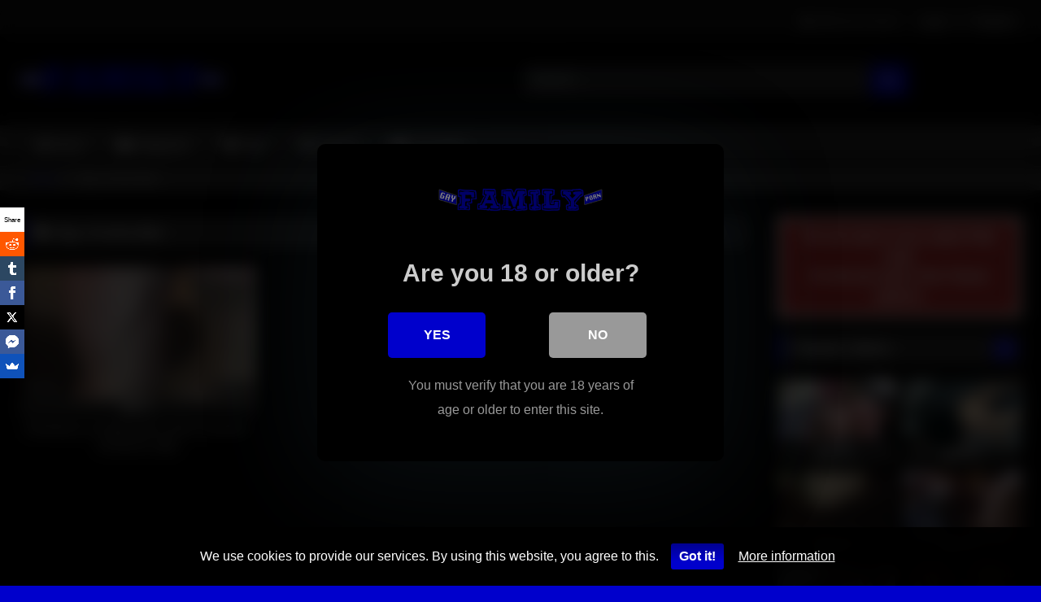

--- FILE ---
content_type: text/html; charset=UTF-8
request_url: https://gayfamilyporn.com/tag/10-inch-dick/
body_size: 13893
content:
<!DOCTYPE html>
<html lang="en-US">
<head>
<meta charset="UTF-8">
<meta content='width=device-width, initial-scale=1.0, maximum-scale=1.0, user-scalable=0' name='viewport' />
<link rel="profile" href="https://gmpg.org/xfn/11">
<link rel="icon" href="
https://gayfamilyporn.com/wp-content/uploads/2019/01/faviconv2.png">
<!-- Meta social networks -->
<!-- Temp Style -->
<style>
#page {
max-width: 1300px;
margin: 10px auto;
background: rgba(0,0,0,0.85);
box-shadow: 0 0 10px rgba(0, 0, 0, 0.50);
-moz-box-shadow: 0 0 10px rgba(0, 0, 0, 0.50);
-webkit-box-shadow: 0 0 10px rgba(0, 0, 0, 0.50);
-webkit-border-radius: 10px;
-moz-border-radius: 10px;
border-radius: 10px;
}
</style>
<style>
.post-thumbnail {
padding-bottom: 56.25%;
}
.post-thumbnail .wpst-trailer,
.post-thumbnail img {
object-fit: cover;
}
.video-debounce-bar {
background: #0000CC!important;
}
body.custom-background {
background-image: url(https://gayfamilyporn.com/wp-content/uploads/2020/10/4rMedj.jpg);
background-color: #0000CC!important;
background-repeat: repeat;
background-attachment: fixed;
background-position: center;
background-size: auto;
}
button,
.button,
input[type="button"],
input[type="reset"],
input[type="submit"],
.label,
.label:visited,
.pagination ul li a,
.widget_categories ul li a,
.comment-reply-link,
a.tag-cloud-link,
.template-actors li a {
background: -moz-linear-gradient(top, rgba(0,0,0,0.3) 0%, rgba(0,0,0,0) 70%); /* FF3.6-15 */
background: -webkit-linear-gradient(top, rgba(0,0,0,0.3) 0%,rgba(0,0,0,0) 70%); /* Chrome10-25,Safari5.1-6 */
background: linear-gradient(to bottom, rgba(0,0,0,0.3) 0%,rgba(0,0,0,0) 70%); /* W3C, IE10+, FF16+, Chrome26+, Opera12+, Safari7+ */
filter: progid:DXImageTransform.Microsoft.gradient( startColorstr='#a62b2b2b', endColorstr='#00000000',GradientType=0 ); /* IE6-9 */
-moz-box-shadow: 0 1px 6px 0 rgba(0, 0, 0, 0.12);
-webkit-box-shadow: 0 1px 6px 0 rgba(0, 0, 0, 0.12);
-o-box-shadow: 0 1px 6px 0 rgba(0, 0, 0, 0.12);
box-shadow: 0 1px 6px 0 rgba(0, 0, 0, 0.12);
}
input[type="text"],
input[type="email"],
input[type="url"],
input[type="password"],
input[type="search"],
input[type="number"],
input[type="tel"],
input[type="range"],
input[type="date"],
input[type="month"],
input[type="week"],
input[type="time"],
input[type="datetime"],
input[type="datetime-local"],
input[type="color"],
select,
textarea,
.wp-editor-container {
-moz-box-shadow: 0 0 1px rgba(255, 255, 255, 0.3), 0 0 5px black inset;
-webkit-box-shadow: 0 0 1px rgba(255, 255, 255, 0.3), 0 0 5px black inset;
-o-box-shadow: 0 0 1px rgba(255, 255, 255, 0.3), 0 0 5px black inset;
box-shadow: 0 0 1px rgba(255, 255, 255, 0.3), 0 0 5px black inset;
}
#site-navigation {
background: #222222;
background: -moz-linear-gradient(top, #222222 0%, #333333 50%, #222222 51%, #151515 100%);
background: -webkit-linear-gradient(top, #222222 0%,#333333 50%,#222222 51%,#151515 100%);
background: linear-gradient(to bottom, #222222 0%,#333333 50%,#222222 51%,#151515 100%);
filter: progid:DXImageTransform.Microsoft.gradient( startColorstr='#222222', endColorstr='#151515',GradientType=0 );
-moz-box-shadow: 0 6px 6px 0 rgba(0, 0, 0, 0.12);
-webkit-box-shadow: 0 6px 6px 0 rgba(0, 0, 0, 0.12);
-o-box-shadow: 0 6px 6px 0 rgba(0, 0, 0, 0.12);
box-shadow: 0 6px 6px 0 rgba(0, 0, 0, 0.12);
}
#site-navigation > ul > li:hover > a,
#site-navigation ul li.current-menu-item a {
background: -moz-linear-gradient(top, rgba(0,0,0,0.3) 0%, rgba(0,0,0,0) 70%);
background: -webkit-linear-gradient(top, rgba(0,0,0,0.3) 0%,rgba(0,0,0,0) 70%);
background: linear-gradient(to bottom, rgba(0,0,0,0.3) 0%,rgba(0,0,0,0) 70%);
filter: progid:DXImageTransform.Microsoft.gradient( startColorstr='#a62b2b2b', endColorstr='#00000000',GradientType=0 );
-moz-box-shadow: inset 0px 0px 2px 0px #000000;
-webkit-box-shadow: inset 0px 0px 2px 0px #000000;
-o-box-shadow: inset 0px 0px 2px 0px #000000;
box-shadow: inset 0px 0px 2px 0px #000000;
filter:progid:DXImageTransform.Microsoft.Shadow(color=#000000, Direction=NaN, Strength=2);
}
.rating-bar,
.categories-list .thumb-block .entry-header,
.actors-list .thumb-block .entry-header,
#filters .filters-select,
#filters .filters-options {
background: -moz-linear-gradient(top, rgba(0,0,0,0.3) 0%, rgba(0,0,0,0) 70%); /* FF3.6-15 */
background: -webkit-linear-gradient(top, rgba(0,0,0,0.3) 0%,rgba(0,0,0,0) 70%); /* Chrome10-25,Safari5.1-6 */
background: linear-gradient(to bottom, rgba(0,0,0,0.3) 0%,rgba(0,0,0,0) 70%); /* W3C, IE10+, FF16+, Chrome26+, Opera12+, Safari7+ */
-moz-box-shadow: inset 0px 0px 2px 0px #000000;
-webkit-box-shadow: inset 0px 0px 2px 0px #000000;
-o-box-shadow: inset 0px 0px 2px 0px #000000;
box-shadow: inset 0px 0px 2px 0px #000000;
filter:progid:DXImageTransform.Microsoft.Shadow(color=#000000, Direction=NaN, Strength=2);
}
.breadcrumbs-area {
background: -moz-linear-gradient(top, rgba(0,0,0,0.3) 0%, rgba(0,0,0,0) 70%); /* FF3.6-15 */
background: -webkit-linear-gradient(top, rgba(0,0,0,0.3) 0%,rgba(0,0,0,0) 70%); /* Chrome10-25,Safari5.1-6 */
background: linear-gradient(to bottom, rgba(0,0,0,0.3) 0%,rgba(0,0,0,0) 70%); /* W3C, IE10+, FF16+, Chrome26+, Opera12+, Safari7+ */
}
.site-title a {
font-family: Open Sans;
font-size: 36px;
}
.site-branding .logo img {
max-width: 250px;
max-height: 120px;
margin-top: 5px;
margin-left: 0px;
}
a,
.site-title a i,
.thumb-block:hover .rating-bar i,
.categories-list .thumb-block:hover .entry-header .cat-title:before,
.required,
.like #more:hover i,
.dislike #less:hover i,
.top-bar i:hover,
.main-navigation .menu-item-has-children > a:after,
.menu-toggle i,
.main-navigation.toggled li:hover > a,
.main-navigation.toggled li.focus > a,
.main-navigation.toggled li.current_page_item > a,
.main-navigation.toggled li.current-menu-item > a,
#filters .filters-select:after,
.morelink i,
.top-bar .membership a i,
.thumb-block:hover .photos-count i {
color: #0000CC;
}
button,
.button,
input[type="button"],
input[type="reset"],
input[type="submit"],
.label,
.pagination ul li a.current,
.pagination ul li a:hover,
body #filters .label.secondary.active,
.label.secondary:hover,
.main-navigation li:hover > a,
.main-navigation li.focus > a,
.main-navigation li.current_page_item > a,
.main-navigation li.current-menu-item > a,
.widget_categories ul li a:hover,
.comment-reply-link,
a.tag-cloud-link:hover,
.template-actors li a:hover {
border-color: #0000CC!important;
background-color: #0000CC!important;
}
.rating-bar-meter,
.vjs-play-progress,
#filters .filters-options span:hover,
.bx-wrapper .bx-controls-direction a,
.top-bar .social-share a:hover,
.thumb-block:hover span.hd-video,
.featured-carousel .slide a:hover span.hd-video,
.appContainer .ctaButton {
background-color: #0000CC!important;
}
#video-tabs button.tab-link.active,
.title-block,
.widget-title,
.page-title,
.page .entry-title,
.comments-title,
.comment-reply-title,
.morelink:hover {
border-color: #0000CC!important;
}
/* Small desktops ----------- */
@media only screen  and (min-width : 64.001em) and (max-width : 84em) {
#main .thumb-block {
width: 33.33%!important;
}
}
/* Desktops and laptops ----------- */
@media only screen  and (min-width : 84.001em) {
#main .thumb-block {
width: 33.33%!important;
}
}
</style>
<!-- Google Analytics -->
<!-- Meta Verification -->
<style>
#cookie-bar {
background-color: rgba(0,0,0,0.9)!important;
}
#cookie-bar p {
color: #FFFFFF!important;
}
#cookie-bar .cookie-bar__btn {
background-color: #0000CC!important;
color: #FFFFFF!important;
}
</style>
<style>
#dclm_modal_screen {
background-color: rgba(0,0,0,0.8);
}
#dclm_modal_content {
background-color: #000;
}
#dclm_modal_content h2 {
color: #ccc;
}
#dclm_modal_content p {
color: #999;
}
#dclm_modal_content nav .av_go {
background-color: #0000CC!important;
}
#dclm_modal_content nav .av_no {
background-color: #999999!important;
}
#dclm-logo img {
opacity: 0.5;
}
</style>
<meta name='robots' content='index, follow, max-image-preview:large, max-snippet:-1, max-video-preview:-1' />
<style>img:is([sizes="auto" i], [sizes^="auto," i]) { contain-intrinsic-size: 3000px 1500px }</style>
<!-- This site is optimized with the Yoast SEO plugin v25.8 - https://yoast.com/wordpress/plugins/seo/ -->
<title>10 inch dick Videos | Gay Family Porn</title>
<link rel="canonical" href="https://gayfamilyporn.com/tag/10-inch-dick/" />
<meta property="og:locale" content="en_US" />
<meta property="og:type" content="article" />
<meta property="og:title" content="10 inch dick Videos | Gay Family Porn" />
<meta property="og:url" content="https://gayfamilyporn.com/tag/10-inch-dick/" />
<meta property="og:site_name" content="Gay Family Porn" />
<meta name="twitter:card" content="summary_large_image" />
<script type="application/ld+json" class="yoast-schema-graph">{"@context":"https://schema.org","@graph":[{"@type":"CollectionPage","@id":"https://gayfamilyporn.com/tag/10-inch-dick/","url":"https://gayfamilyporn.com/tag/10-inch-dick/","name":"10 inch dick Videos | Gay Family Porn","isPartOf":{"@id":"https://gayfamilyporn.com/#website"},"primaryImageOfPage":{"@id":"https://gayfamilyporn.com/tag/10-inch-dick/#primaryimage"},"image":{"@id":"https://gayfamilyporn.com/tag/10-inch-dick/#primaryimage"},"thumbnailUrl":"https://gayfamilyporn.com/wp-content/uploads/2021/07/Breeding-my-straight-little-brother-bareback-during-the-night_thumb1.jpg","breadcrumb":{"@id":"https://gayfamilyporn.com/tag/10-inch-dick/#breadcrumb"},"inLanguage":"en-US"},{"@type":"ImageObject","inLanguage":"en-US","@id":"https://gayfamilyporn.com/tag/10-inch-dick/#primaryimage","url":"https://gayfamilyporn.com/wp-content/uploads/2021/07/Breeding-my-straight-little-brother-bareback-during-the-night_thumb1.jpg","contentUrl":"https://gayfamilyporn.com/wp-content/uploads/2021/07/Breeding-my-straight-little-brother-bareback-during-the-night_thumb1.jpg","width":360,"height":640},{"@type":"BreadcrumbList","@id":"https://gayfamilyporn.com/tag/10-inch-dick/#breadcrumb","itemListElement":[{"@type":"ListItem","position":1,"name":"Home","item":"https://gayfamilyporn.com/"},{"@type":"ListItem","position":2,"name":"10 inch dick"}]},{"@type":"WebSite","@id":"https://gayfamilyporn.com/#website","url":"https://gayfamilyporn.com/","name":"Gay Family Porn","description":"Gay Incest Porn Videos","potentialAction":[{"@type":"SearchAction","target":{"@type":"EntryPoint","urlTemplate":"https://gayfamilyporn.com/?s={search_term_string}"},"query-input":{"@type":"PropertyValueSpecification","valueRequired":true,"valueName":"search_term_string"}}],"inLanguage":"en-US"}]}</script>
<!-- / Yoast SEO plugin. -->
<link rel='dns-prefetch' href='//www.google.com' />
<link rel='dns-prefetch' href='//hcaptcha.com' />
<link rel="alternate" type="application/rss+xml" title="Gay Family Porn &raquo; Feed" href="https://gayfamilyporn.com/feed/" />
<link rel="alternate" type="application/rss+xml" title="Gay Family Porn &raquo; Comments Feed" href="https://gayfamilyporn.com/comments/feed/" />
<link rel="alternate" type="application/rss+xml" title="Gay Family Porn &raquo; 10 inch dick Tag Feed" href="https://gayfamilyporn.com/tag/10-inch-dick/feed/" />
<!-- This site uses the Google Analytics by ExactMetrics plugin v8.7.4 - Using Analytics tracking - https://www.exactmetrics.com/ -->
<!-- Note: ExactMetrics is not currently configured on this site. The site owner needs to authenticate with Google Analytics in the ExactMetrics settings panel. -->
<!-- No tracking code set -->
<!-- / Google Analytics by ExactMetrics -->
<script type="text/javascript">
/* <![CDATA[ */
window._wpemojiSettings = {"baseUrl":"https:\/\/s.w.org\/images\/core\/emoji\/16.0.1\/72x72\/","ext":".png","svgUrl":"https:\/\/s.w.org\/images\/core\/emoji\/16.0.1\/svg\/","svgExt":".svg","source":{"concatemoji":"https:\/\/gayfamilyporn.com\/wp-includes\/js\/wp-emoji-release.min.js?ver=6.8.2"}};
/*! This file is auto-generated */
!function(s,n){var o,i,e;function c(e){try{var t={supportTests:e,timestamp:(new Date).valueOf()};sessionStorage.setItem(o,JSON.stringify(t))}catch(e){}}function p(e,t,n){e.clearRect(0,0,e.canvas.width,e.canvas.height),e.fillText(t,0,0);var t=new Uint32Array(e.getImageData(0,0,e.canvas.width,e.canvas.height).data),a=(e.clearRect(0,0,e.canvas.width,e.canvas.height),e.fillText(n,0,0),new Uint32Array(e.getImageData(0,0,e.canvas.width,e.canvas.height).data));return t.every(function(e,t){return e===a[t]})}function u(e,t){e.clearRect(0,0,e.canvas.width,e.canvas.height),e.fillText(t,0,0);for(var n=e.getImageData(16,16,1,1),a=0;a<n.data.length;a++)if(0!==n.data[a])return!1;return!0}function f(e,t,n,a){switch(t){case"flag":return n(e,"\ud83c\udff3\ufe0f\u200d\u26a7\ufe0f","\ud83c\udff3\ufe0f\u200b\u26a7\ufe0f")?!1:!n(e,"\ud83c\udde8\ud83c\uddf6","\ud83c\udde8\u200b\ud83c\uddf6")&&!n(e,"\ud83c\udff4\udb40\udc67\udb40\udc62\udb40\udc65\udb40\udc6e\udb40\udc67\udb40\udc7f","\ud83c\udff4\u200b\udb40\udc67\u200b\udb40\udc62\u200b\udb40\udc65\u200b\udb40\udc6e\u200b\udb40\udc67\u200b\udb40\udc7f");case"emoji":return!a(e,"\ud83e\udedf")}return!1}function g(e,t,n,a){var r="undefined"!=typeof WorkerGlobalScope&&self instanceof WorkerGlobalScope?new OffscreenCanvas(300,150):s.createElement("canvas"),o=r.getContext("2d",{willReadFrequently:!0}),i=(o.textBaseline="top",o.font="600 32px Arial",{});return e.forEach(function(e){i[e]=t(o,e,n,a)}),i}function t(e){var t=s.createElement("script");t.src=e,t.defer=!0,s.head.appendChild(t)}"undefined"!=typeof Promise&&(o="wpEmojiSettingsSupports",i=["flag","emoji"],n.supports={everything:!0,everythingExceptFlag:!0},e=new Promise(function(e){s.addEventListener("DOMContentLoaded",e,{once:!0})}),new Promise(function(t){var n=function(){try{var e=JSON.parse(sessionStorage.getItem(o));if("object"==typeof e&&"number"==typeof e.timestamp&&(new Date).valueOf()<e.timestamp+604800&&"object"==typeof e.supportTests)return e.supportTests}catch(e){}return null}();if(!n){if("undefined"!=typeof Worker&&"undefined"!=typeof OffscreenCanvas&&"undefined"!=typeof URL&&URL.createObjectURL&&"undefined"!=typeof Blob)try{var e="postMessage("+g.toString()+"("+[JSON.stringify(i),f.toString(),p.toString(),u.toString()].join(",")+"));",a=new Blob([e],{type:"text/javascript"}),r=new Worker(URL.createObjectURL(a),{name:"wpTestEmojiSupports"});return void(r.onmessage=function(e){c(n=e.data),r.terminate(),t(n)})}catch(e){}c(n=g(i,f,p,u))}t(n)}).then(function(e){for(var t in e)n.supports[t]=e[t],n.supports.everything=n.supports.everything&&n.supports[t],"flag"!==t&&(n.supports.everythingExceptFlag=n.supports.everythingExceptFlag&&n.supports[t]);n.supports.everythingExceptFlag=n.supports.everythingExceptFlag&&!n.supports.flag,n.DOMReady=!1,n.readyCallback=function(){n.DOMReady=!0}}).then(function(){return e}).then(function(){var e;n.supports.everything||(n.readyCallback(),(e=n.source||{}).concatemoji?t(e.concatemoji):e.wpemoji&&e.twemoji&&(t(e.twemoji),t(e.wpemoji)))}))}((window,document),window._wpemojiSettings);
/* ]]> */
</script>
<style id='wp-emoji-styles-inline-css' type='text/css'>
img.wp-smiley, img.emoji {
display: inline !important;
border: none !important;
box-shadow: none !important;
height: 1em !important;
width: 1em !important;
margin: 0 0.07em !important;
vertical-align: -0.1em !important;
background: none !important;
padding: 0 !important;
}
</style>
<!-- <link rel='stylesheet' id='wp-block-library-css' href='https://gayfamilyporn.com/wp-includes/css/dist/block-library/style.min.css?ver=6.8.2' type='text/css' media='all' /> -->
<link rel="stylesheet" type="text/css" href="//gayfamilyporn.com/wp-content/cache/wpfc-minified/31fyu5i/2romo.css" media="all"/>
<style id='classic-theme-styles-inline-css' type='text/css'>
/*! This file is auto-generated */
.wp-block-button__link{color:#fff;background-color:#32373c;border-radius:9999px;box-shadow:none;text-decoration:none;padding:calc(.667em + 2px) calc(1.333em + 2px);font-size:1.125em}.wp-block-file__button{background:#32373c;color:#fff;text-decoration:none}
</style>
<style id='global-styles-inline-css' type='text/css'>
:root{--wp--preset--aspect-ratio--square: 1;--wp--preset--aspect-ratio--4-3: 4/3;--wp--preset--aspect-ratio--3-4: 3/4;--wp--preset--aspect-ratio--3-2: 3/2;--wp--preset--aspect-ratio--2-3: 2/3;--wp--preset--aspect-ratio--16-9: 16/9;--wp--preset--aspect-ratio--9-16: 9/16;--wp--preset--color--black: #000000;--wp--preset--color--cyan-bluish-gray: #abb8c3;--wp--preset--color--white: #ffffff;--wp--preset--color--pale-pink: #f78da7;--wp--preset--color--vivid-red: #cf2e2e;--wp--preset--color--luminous-vivid-orange: #ff6900;--wp--preset--color--luminous-vivid-amber: #fcb900;--wp--preset--color--light-green-cyan: #7bdcb5;--wp--preset--color--vivid-green-cyan: #00d084;--wp--preset--color--pale-cyan-blue: #8ed1fc;--wp--preset--color--vivid-cyan-blue: #0693e3;--wp--preset--color--vivid-purple: #9b51e0;--wp--preset--gradient--vivid-cyan-blue-to-vivid-purple: linear-gradient(135deg,rgba(6,147,227,1) 0%,rgb(155,81,224) 100%);--wp--preset--gradient--light-green-cyan-to-vivid-green-cyan: linear-gradient(135deg,rgb(122,220,180) 0%,rgb(0,208,130) 100%);--wp--preset--gradient--luminous-vivid-amber-to-luminous-vivid-orange: linear-gradient(135deg,rgba(252,185,0,1) 0%,rgba(255,105,0,1) 100%);--wp--preset--gradient--luminous-vivid-orange-to-vivid-red: linear-gradient(135deg,rgba(255,105,0,1) 0%,rgb(207,46,46) 100%);--wp--preset--gradient--very-light-gray-to-cyan-bluish-gray: linear-gradient(135deg,rgb(238,238,238) 0%,rgb(169,184,195) 100%);--wp--preset--gradient--cool-to-warm-spectrum: linear-gradient(135deg,rgb(74,234,220) 0%,rgb(151,120,209) 20%,rgb(207,42,186) 40%,rgb(238,44,130) 60%,rgb(251,105,98) 80%,rgb(254,248,76) 100%);--wp--preset--gradient--blush-light-purple: linear-gradient(135deg,rgb(255,206,236) 0%,rgb(152,150,240) 100%);--wp--preset--gradient--blush-bordeaux: linear-gradient(135deg,rgb(254,205,165) 0%,rgb(254,45,45) 50%,rgb(107,0,62) 100%);--wp--preset--gradient--luminous-dusk: linear-gradient(135deg,rgb(255,203,112) 0%,rgb(199,81,192) 50%,rgb(65,88,208) 100%);--wp--preset--gradient--pale-ocean: linear-gradient(135deg,rgb(255,245,203) 0%,rgb(182,227,212) 50%,rgb(51,167,181) 100%);--wp--preset--gradient--electric-grass: linear-gradient(135deg,rgb(202,248,128) 0%,rgb(113,206,126) 100%);--wp--preset--gradient--midnight: linear-gradient(135deg,rgb(2,3,129) 0%,rgb(40,116,252) 100%);--wp--preset--font-size--small: 13px;--wp--preset--font-size--medium: 20px;--wp--preset--font-size--large: 36px;--wp--preset--font-size--x-large: 42px;--wp--preset--spacing--20: 0.44rem;--wp--preset--spacing--30: 0.67rem;--wp--preset--spacing--40: 1rem;--wp--preset--spacing--50: 1.5rem;--wp--preset--spacing--60: 2.25rem;--wp--preset--spacing--70: 3.38rem;--wp--preset--spacing--80: 5.06rem;--wp--preset--shadow--natural: 6px 6px 9px rgba(0, 0, 0, 0.2);--wp--preset--shadow--deep: 12px 12px 50px rgba(0, 0, 0, 0.4);--wp--preset--shadow--sharp: 6px 6px 0px rgba(0, 0, 0, 0.2);--wp--preset--shadow--outlined: 6px 6px 0px -3px rgba(255, 255, 255, 1), 6px 6px rgba(0, 0, 0, 1);--wp--preset--shadow--crisp: 6px 6px 0px rgba(0, 0, 0, 1);}:where(.is-layout-flex){gap: 0.5em;}:where(.is-layout-grid){gap: 0.5em;}body .is-layout-flex{display: flex;}.is-layout-flex{flex-wrap: wrap;align-items: center;}.is-layout-flex > :is(*, div){margin: 0;}body .is-layout-grid{display: grid;}.is-layout-grid > :is(*, div){margin: 0;}:where(.wp-block-columns.is-layout-flex){gap: 2em;}:where(.wp-block-columns.is-layout-grid){gap: 2em;}:where(.wp-block-post-template.is-layout-flex){gap: 1.25em;}:where(.wp-block-post-template.is-layout-grid){gap: 1.25em;}.has-black-color{color: var(--wp--preset--color--black) !important;}.has-cyan-bluish-gray-color{color: var(--wp--preset--color--cyan-bluish-gray) !important;}.has-white-color{color: var(--wp--preset--color--white) !important;}.has-pale-pink-color{color: var(--wp--preset--color--pale-pink) !important;}.has-vivid-red-color{color: var(--wp--preset--color--vivid-red) !important;}.has-luminous-vivid-orange-color{color: var(--wp--preset--color--luminous-vivid-orange) !important;}.has-luminous-vivid-amber-color{color: var(--wp--preset--color--luminous-vivid-amber) !important;}.has-light-green-cyan-color{color: var(--wp--preset--color--light-green-cyan) !important;}.has-vivid-green-cyan-color{color: var(--wp--preset--color--vivid-green-cyan) !important;}.has-pale-cyan-blue-color{color: var(--wp--preset--color--pale-cyan-blue) !important;}.has-vivid-cyan-blue-color{color: var(--wp--preset--color--vivid-cyan-blue) !important;}.has-vivid-purple-color{color: var(--wp--preset--color--vivid-purple) !important;}.has-black-background-color{background-color: var(--wp--preset--color--black) !important;}.has-cyan-bluish-gray-background-color{background-color: var(--wp--preset--color--cyan-bluish-gray) !important;}.has-white-background-color{background-color: var(--wp--preset--color--white) !important;}.has-pale-pink-background-color{background-color: var(--wp--preset--color--pale-pink) !important;}.has-vivid-red-background-color{background-color: var(--wp--preset--color--vivid-red) !important;}.has-luminous-vivid-orange-background-color{background-color: var(--wp--preset--color--luminous-vivid-orange) !important;}.has-luminous-vivid-amber-background-color{background-color: var(--wp--preset--color--luminous-vivid-amber) !important;}.has-light-green-cyan-background-color{background-color: var(--wp--preset--color--light-green-cyan) !important;}.has-vivid-green-cyan-background-color{background-color: var(--wp--preset--color--vivid-green-cyan) !important;}.has-pale-cyan-blue-background-color{background-color: var(--wp--preset--color--pale-cyan-blue) !important;}.has-vivid-cyan-blue-background-color{background-color: var(--wp--preset--color--vivid-cyan-blue) !important;}.has-vivid-purple-background-color{background-color: var(--wp--preset--color--vivid-purple) !important;}.has-black-border-color{border-color: var(--wp--preset--color--black) !important;}.has-cyan-bluish-gray-border-color{border-color: var(--wp--preset--color--cyan-bluish-gray) !important;}.has-white-border-color{border-color: var(--wp--preset--color--white) !important;}.has-pale-pink-border-color{border-color: var(--wp--preset--color--pale-pink) !important;}.has-vivid-red-border-color{border-color: var(--wp--preset--color--vivid-red) !important;}.has-luminous-vivid-orange-border-color{border-color: var(--wp--preset--color--luminous-vivid-orange) !important;}.has-luminous-vivid-amber-border-color{border-color: var(--wp--preset--color--luminous-vivid-amber) !important;}.has-light-green-cyan-border-color{border-color: var(--wp--preset--color--light-green-cyan) !important;}.has-vivid-green-cyan-border-color{border-color: var(--wp--preset--color--vivid-green-cyan) !important;}.has-pale-cyan-blue-border-color{border-color: var(--wp--preset--color--pale-cyan-blue) !important;}.has-vivid-cyan-blue-border-color{border-color: var(--wp--preset--color--vivid-cyan-blue) !important;}.has-vivid-purple-border-color{border-color: var(--wp--preset--color--vivid-purple) !important;}.has-vivid-cyan-blue-to-vivid-purple-gradient-background{background: var(--wp--preset--gradient--vivid-cyan-blue-to-vivid-purple) !important;}.has-light-green-cyan-to-vivid-green-cyan-gradient-background{background: var(--wp--preset--gradient--light-green-cyan-to-vivid-green-cyan) !important;}.has-luminous-vivid-amber-to-luminous-vivid-orange-gradient-background{background: var(--wp--preset--gradient--luminous-vivid-amber-to-luminous-vivid-orange) !important;}.has-luminous-vivid-orange-to-vivid-red-gradient-background{background: var(--wp--preset--gradient--luminous-vivid-orange-to-vivid-red) !important;}.has-very-light-gray-to-cyan-bluish-gray-gradient-background{background: var(--wp--preset--gradient--very-light-gray-to-cyan-bluish-gray) !important;}.has-cool-to-warm-spectrum-gradient-background{background: var(--wp--preset--gradient--cool-to-warm-spectrum) !important;}.has-blush-light-purple-gradient-background{background: var(--wp--preset--gradient--blush-light-purple) !important;}.has-blush-bordeaux-gradient-background{background: var(--wp--preset--gradient--blush-bordeaux) !important;}.has-luminous-dusk-gradient-background{background: var(--wp--preset--gradient--luminous-dusk) !important;}.has-pale-ocean-gradient-background{background: var(--wp--preset--gradient--pale-ocean) !important;}.has-electric-grass-gradient-background{background: var(--wp--preset--gradient--electric-grass) !important;}.has-midnight-gradient-background{background: var(--wp--preset--gradient--midnight) !important;}.has-small-font-size{font-size: var(--wp--preset--font-size--small) !important;}.has-medium-font-size{font-size: var(--wp--preset--font-size--medium) !important;}.has-large-font-size{font-size: var(--wp--preset--font-size--large) !important;}.has-x-large-font-size{font-size: var(--wp--preset--font-size--x-large) !important;}
:where(.wp-block-post-template.is-layout-flex){gap: 1.25em;}:where(.wp-block-post-template.is-layout-grid){gap: 1.25em;}
:where(.wp-block-columns.is-layout-flex){gap: 2em;}:where(.wp-block-columns.is-layout-grid){gap: 2em;}
:root :where(.wp-block-pullquote){font-size: 1.5em;line-height: 1.6;}
</style>
<!-- <link rel='stylesheet' id='wpst-font-awesome-css' href='https://gayfamilyporn.com/wp-content/themes/retrotube/assets/stylesheets/font-awesome/css/font-awesome.min.css?ver=4.7.0' type='text/css' media='all' /> -->
<!-- <link rel='stylesheet' id='wpst-style-css' href='https://gayfamilyporn.com/wp-content/themes/retrotube/style.css?ver=1.7.6.1721929746' type='text/css' media='all' /> -->
<!-- <link rel='stylesheet' id='coco-cookie-consent-style-css' href='https://gayfamilyporn.com/wp-content/plugins/wps-cookie-consent/public/assets/css/cookie-consent.css?ver=1.0.2' type='text/css' media='all' /> -->
<!-- <link rel='stylesheet' id='dclm-disclaimer-style-css' href='https://gayfamilyporn.com/wp-content/plugins/wps-disclaimer/public/assets/css/disclaimer.css?ver=1.1.0' type='text/css' media='all' /> -->
<link rel="stylesheet" type="text/css" href="//gayfamilyporn.com/wp-content/cache/wpfc-minified/8ad3k7fd/bumsb.css" media="all"/>
<script src='//gayfamilyporn.com/wp-content/cache/wpfc-minified/2qtj74uu/2romo.js' type="text/javascript"></script>
<!-- <script type="text/javascript" src="https://gayfamilyporn.com/wp-includes/js/jquery/jquery.min.js?ver=3.7.1" id="jquery-core-js"></script> -->
<!-- <script type="text/javascript" src="https://gayfamilyporn.com/wp-includes/js/jquery/jquery-migrate.min.js?ver=3.4.1" id="jquery-migrate-js"></script> -->
<script type="text/javascript" src="https://www.google.com/recaptcha/api.js?ver=6.8.2" id="wpst-recaptcha-js"></script>
<link rel="https://api.w.org/" href="https://gayfamilyporn.com/wp-json/" /><link rel="alternate" title="JSON" type="application/json" href="https://gayfamilyporn.com/wp-json/wp/v2/tags/576" /><link rel="EditURI" type="application/rsd+xml" title="RSD" href="https://gayfamilyporn.com/xmlrpc.php?rsd" />
<meta name="generator" content="WordPress 6.8.2" />
<style>
.h-captcha{position:relative;display:block;margin-bottom:2rem;padding:0;clear:both}.h-captcha[data-size="normal"]{width:303px;height:78px}.h-captcha[data-size="compact"]{width:164px;height:144px}.h-captcha[data-size="invisible"]{display:none}.h-captcha::before{content:'';display:block;position:absolute;top:0;left:0;background:url(https://gayfamilyporn.com/wp-content/plugins/hcaptcha-for-forms-and-more/assets/images/hcaptcha-div-logo.svg) no-repeat;border:1px solid #fff0;border-radius:4px}.h-captcha[data-size="normal"]::before{width:300px;height:74px;background-position:94% 28%}.h-captcha[data-size="compact"]::before{width:156px;height:136px;background-position:50% 79%}.h-captcha[data-theme="light"]::before,body.is-light-theme .h-captcha[data-theme="auto"]::before,.h-captcha[data-theme="auto"]::before{background-color:#fafafa;border:1px solid #e0e0e0}.h-captcha[data-theme="dark"]::before,body.is-dark-theme .h-captcha[data-theme="auto"]::before,html.wp-dark-mode-active .h-captcha[data-theme="auto"]::before,html.drdt-dark-mode .h-captcha[data-theme="auto"]::before{background-image:url(https://gayfamilyporn.com/wp-content/plugins/hcaptcha-for-forms-and-more/assets/images/hcaptcha-div-logo-white.svg);background-repeat:no-repeat;background-color:#333;border:1px solid #f5f5f5}@media (prefers-color-scheme:dark){.h-captcha[data-theme="auto"]::before{background-image:url(https://gayfamilyporn.com/wp-content/plugins/hcaptcha-for-forms-and-more/assets/images/hcaptcha-div-logo-white.svg);background-repeat:no-repeat;background-color:#333;border:1px solid #f5f5f5}}.h-captcha[data-theme="custom"]::before{background-color:initial}.h-captcha[data-size="invisible"]::before{display:none}.h-captcha iframe{position:relative}div[style*="z-index: 2147483647"] div[style*="border-width: 11px"][style*="position: absolute"][style*="pointer-events: none"]{border-style:none}
</style>
<script type="text/javascript">
var jQueryMigrateHelperHasSentDowngrade = false;
window.onerror = function( msg, url, line, col, error ) {
// Break out early, do not processing if a downgrade reqeust was already sent.
if ( jQueryMigrateHelperHasSentDowngrade ) {
return true;
}
var xhr = new XMLHttpRequest();
var nonce = '5be83319e5';
var jQueryFunctions = [
'andSelf',
'browser',
'live',
'boxModel',
'support.boxModel',
'size',
'swap',
'clean',
'sub',
];
var match_pattern = /\)\.(.+?) is not a function/;
var erroredFunction = msg.match( match_pattern );
// If there was no matching functions, do not try to downgrade.
if ( null === erroredFunction || typeof erroredFunction !== 'object' || typeof erroredFunction[1] === "undefined" || -1 === jQueryFunctions.indexOf( erroredFunction[1] ) ) {
return true;
}
// Set that we've now attempted a downgrade request.
jQueryMigrateHelperHasSentDowngrade = true;
xhr.open( 'POST', 'https://gayfamilyporn.com/wp-admin/admin-ajax.php' );
xhr.setRequestHeader( 'Content-Type', 'application/x-www-form-urlencoded' );
xhr.onload = function () {
var response,
reload = false;
if ( 200 === xhr.status ) {
try {
response = JSON.parse( xhr.response );
reload = response.data.reload;
} catch ( e ) {
reload = false;
}
}
// Automatically reload the page if a deprecation caused an automatic downgrade, ensure visitors get the best possible experience.
if ( reload ) {
location.reload();
}
};
xhr.send( encodeURI( 'action=jquery-migrate-downgrade-version&_wpnonce=' + nonce ) );
// Suppress error alerts in older browsers
return true;
}
</script>
</head>  <body data-rsssl=1 class="archive tag tag-10-inch-dick tag-576 wp-embed-responsive wp-theme-retrotube custom-background group-blog hfeed"> <div id="page"> 	<a class="skip-link screen-reader-text" href="#content">Skip to content</a>  	<header id="masthead" class="site-header" role="banner">  			<div class="top-bar br-top-10"> 		<div class="top-bar-content row"> 			<div class="social-share"> 							</div>  							<div class="membership"> 											<span class="welcome"><i class="fa fa-user"></i> <span>Welcome Guest</span></span> 						<span class="login"><a href="#wpst-login">Login</a></span> 						<span class="or">Or</span> 						<span class="login"><a href="#wpst-register">Register</a></span> 									</div> 					</div> 	</div>  	 		<div class="site-branding row"> 			<div class="logo"> 									<a href="https://gayfamilyporn.com/" rel="home" title="Gay Family Porn"><img src=" 										https://gayfamilyporn.com/wp-content/uploads/2019/01/GFPv2.png					" alt="Gay Family Porn"></a> 				 							</div> 							<div class="header-search">     <form method="get" id="searchform" action="https://gayfamilyporn.com/">                             <input class="input-group-field" value="Search..." name="s" id="s" onfocus="if (this.value == 'Search...') {this.value = '';}" onblur="if (this.value == '') {this.value = 'Search...';}" type="text" />                          <input class="button fa-input" type="submit" id="searchsubmit" value="&#xf002;" />             </form> </div>								</div><!-- .site-branding -->  		<nav id="site-navigation" class="main-navigation 					membership-enabled" role="navigation"> 			<div id="head-mobile"></div> 			<div class="button-nav"></div> 			<ul id="menu-main-menu" class="row"><li id="menu-item-11" class="home-icon menu-item menu-item-type-custom menu-item-object-custom menu-item-home menu-item-11"><a href="https://gayfamilyporn.com">Home</a></li> <li id="menu-item-12" class="cat-icon menu-item menu-item-type-post_type menu-item-object-page menu-item-12"><a href="https://gayfamilyporn.com/categories/">Categories</a></li> <li id="menu-item-13" class="tag-icon menu-item menu-item-type-post_type menu-item-object-page menu-item-13"><a href="https://gayfamilyporn.com/tags/">Tags</a></li> <li id="menu-item-212" class="menu-item menu-item-type-custom menu-item-object-custom menu-item-212"><a href="http://join.gaycest.com/track/MTA4MjI4LjEuMTk4LjE5OC40Mi4wLjAuMC4w"><i class="fa fa-star"></i> Gaycest</a></li> <li id="menu-item-853" class="menu-item menu-item-type-custom menu-item-object-custom menu-item-853"><a href="https://www.myamateurclips.com/in/?track=GFPnav&#038;tour=R2Xc&#038;campaign=kDUU1"><i class="fa fa-video-camera"></i> Live Cams</a></li> </ul>		</nav><!-- #site-navigation -->  		<div class="clear"></div>  			</header><!-- #masthead -->  	<div class="breadcrumbs-area"><div class="row"><div id="breadcrumbs"><a href="https://gayfamilyporn.com">Home</a><span class="separator"><i class="fa fa-caret-right"></i></span><span class="current">Tag: 10 inch dick</span></div></div></div> 	 	<div id="content" class="site-content row"> 	<div id="primary" class="content-area with-sidebar-right"> 		<main id="main" class="site-main with-sidebar-right" role="main"> 					<header class="page-header"> 				<h1 class="widget-title"><i class="fa fa-tag"></i>Tag: <span>10 inch dick</span></h1>				    <div id="filters">                 <div class="filters-select"><i class="fa fa-filter"></i>            <div class="filters-options">                                 	                     <span><a class="" href="/tag/10-inch-dick/?filter=latest">Latest videos</a></span>                     <span><a class="" href="/tag/10-inch-dick/?filter=most-viewed">Most viewed videos</a></span>                    <span><a class="" href="/tag/10-inch-dick/?filter=longest">Longest videos</a></span>			                     <span><a class="" href="/tag/10-inch-dick/?filter=popular">Popular videos</a></span>			                     <span><a class="" href="/tag/10-inch-dick/?filter=random">Random videos</a></span>	                             </div>         </div>     </div> 			</header><!-- .page-header --> 			<div class="videos-list"> 				 <article data-video-uid="1" data-post-id="421" class="loop-video thumb-block post-421 post type-post status-publish format-video has-post-thumbnail hentry category-big-dick category-brother category-amateur-real category-straight category-teen-boy tag-10-inch-dick tag-big-cock tag-bro tag-brother-crush tag-brothers tag-cum tag-daddy-and-son tag-fucking-stepbrother tag-sleeping tag-sleepy tag-step-brothers-fuck tag-taboo tag-taboo-sex tag-tween tag-tween-anal tag-twink tag-twink-porn post_format-post-format-video"> 	<a href="https://gayfamilyporn.com/breeding-my-straight-little-brother-bareback-during-the-night/" title="Breeding my straight little brother bareback during the night"> 		<div class="post-thumbnail"> 						<div class="post-thumbnail-container video-with-trailer"><div class="video-debounce-bar"></div><div class="lds-dual-ring"></div><div class="video-preview"></div><img width="300" height="168.75" data-src="https://gayfamilyporn.com/wp-content/uploads/2021/07/Breeding-my-straight-little-brother-bareback-during-the-night_thumb1.jpg" alt="Breeding my straight little brother bareback during the night"></div>						<span class="views"><i class="fa fa-eye"></i> 26K</span>			<span class="duration"><i class="fa fa-clock-o"></i>00:33</span>		</div> 		<div class="rating-bar"><div class="rating-bar-meter" style="width:95%"></div><i class="fa fa-thumbs-up" aria-hidden="true"></i><span>95%</span></div>		<header class="entry-header"> 			<span>Breeding my straight little brother bareback during the night</span> 		</header> 	</a> </article> 			</div> 					</main><!-- #main --> 	</div><!-- #primary -->  	<aside id="sidebar" class="widget-area with-sidebar-right" role="complementary"> 					<div class="happy-sidebar"> 				<div style="display:flex; background: #a62b2b; border: 4px solid white; color: white; justify-content: center; text-align:center; font-weight:bold; padding:10px;">The ad code is not a valid HTML code.<br/>Fix the ad code in the Theme options.</div>			</div> 				<section id="widget_videos_block-6" class="widget widget_videos_block"><h2 class="widget-title">Popular videos</h2>			  <a class="more-videos label" href="https://gayfamilyporn.com/?filter=popular												"><i class="fa fa-plus"></i> <span>More videos</span></a>   <div class="videos-list"> 		 <article data-video-uid="2" data-post-id="4215" class="loop-video thumb-block post-4215 post type-post status-publish format-video has-post-thumbnail hentry category-bareback category-brother category-amateur-real category-rough-sex tag-brother-in-law tag-cum tag-deep-throat tag-hard-rough-sex tag-macho post_format-post-format-video"> 	<a href="https://gayfamilyporn.com/my-muscular-brother-in-law-fucks-me-hard-and-deep-throats-me/" title="My muscular brother in law fucks me hard and deep throats me"> 		<div class="post-thumbnail"> 						<div class="post-thumbnail-container video-with-trailer"><div class="video-debounce-bar"></div><div class="lds-dual-ring"></div><div class="video-preview"></div><img width="300" height="168.75" data-src="https://gayfamilyporn.com/wp-content/uploads/2021/07/My-muscular-brother-in-law-fucks-me-hard-and-deep-throats-me_thumb1.jpg" alt="My muscular brother in law fucks me hard and deep throats me"></div>						<span class="views"><i class="fa fa-eye"></i> 5K</span>			<span class="duration"><i class="fa fa-clock-o"></i>21:00</span>		</div> 		<div class="rating-bar"><div class="rating-bar-meter" style="width:100%"></div><i class="fa fa-thumbs-up" aria-hidden="true"></i><span>100%</span></div>		<header class="entry-header"> 			<span>My muscular brother in law fucks me hard and deep throats me</span> 		</header> 	</a> </article>  <article data-video-uid="3" data-post-id="3515" class="loop-video thumb-block post-3515 post type-post status-publish format-video has-post-thumbnail hentry category-bareback category-big-dick category-amateur-real category-rough-sex category-straight tag-anal tag-fucking tag-married tag-men post_format-post-format-video"> 	<a href="https://gayfamilyporn.com/married-men-fucking-in-restroom-gay-sex-affair/" title="married men fucking in restroom gay sex affair"> 		<div class="post-thumbnail"> 						<div class="post-thumbnail-container video-with-trailer"><div class="video-debounce-bar"></div><div class="lds-dual-ring"></div><div class="video-preview"></div><img width="300" height="168.75" data-src="https://gayfamilyporn.com/wp-content/uploads/2021/07/married-men-fucking-in-restroom-gay-sex-affair_thumb1.jpg" alt="married men fucking in restroom gay sex affair"></div>			<span class="hd-video">HD</span>			<span class="views"><i class="fa fa-eye"></i> 4K</span>			<span class="duration"><i class="fa fa-clock-o"></i>02:00</span>		</div> 		<div class="rating-bar"><div class="rating-bar-meter" style="width:100%"></div><i class="fa fa-thumbs-up" aria-hidden="true"></i><span>100%</span></div>		<header class="entry-header"> 			<span>married men fucking in restroom gay sex affair</span> 		</header> 	</a> </article>  <article data-video-uid="4" data-post-id="1036" class="loop-video thumb-block post-1036 post type-post status-publish format-video has-post-thumbnail hentry category-daddy category-amateur-real tag-amateur tag-caught tag-jerking-off tag-masturbation tag-real tag-son tag-spy tag-wanking post_format-post-format-video"> 	<a href="https://gayfamilyporn.com/jerking-off-to-my-son-wanking-spy-cam/" title="Jerking off to my son wanking spy cam"> 		<div class="post-thumbnail"> 						<div class="post-thumbnail-container video-with-thumbs thumbs-rotation" data-thumbs="https://ci.phncdn.com/videos/201701/16/102521772/original/(m=eaf8Ggaaaa)(mh=PwcSMuRz9Dgr79DI)1.jpg,https://ci.phncdn.com/videos/201701/16/102521772/original/(m=eaf8Ggaaaa)(mh=PwcSMuRz9Dgr79DI)2.jpg,https://ci.phncdn.com/videos/201701/16/102521772/original/(m=eaf8Ggaaaa)(mh=PwcSMuRz9Dgr79DI)3.jpg,https://ci.phncdn.com/videos/201701/16/102521772/original/(m=eaf8Ggaaaa)(mh=PwcSMuRz9Dgr79DI)4.jpg,https://ci.phncdn.com/videos/201701/16/102521772/original/(m=eaf8Ggaaaa)(mh=PwcSMuRz9Dgr79DI)5.jpg,https://ci.phncdn.com/videos/201701/16/102521772/original/(m=eaf8Ggaaaa)(mh=PwcSMuRz9Dgr79DI)6.jpg,https://ci.phncdn.com/videos/201701/16/102521772/original/(m=eaf8Ggaaaa)(mh=PwcSMuRz9Dgr79DI)7.jpg,https://ci.phncdn.com/videos/201701/16/102521772/original/(m=eaf8Ggaaaa)(mh=PwcSMuRz9Dgr79DI)8.jpg,https://ci.phncdn.com/videos/201701/16/102521772/original/(m=eaf8Ggaaaa)(mh=PwcSMuRz9Dgr79DI)9.jpg,https://ci.phncdn.com/videos/201701/16/102521772/original/(m=eaf8Ggaaaa)(mh=PwcSMuRz9Dgr79DI)10.jpg,https://ci.phncdn.com/videos/201701/16/102521772/original/(m=eaf8Ggaaaa)(mh=PwcSMuRz9Dgr79DI)11.jpg,https://ci.phncdn.com/videos/201701/16/102521772/original/(m=eaf8Ggaaaa)(mh=PwcSMuRz9Dgr79DI)12.jpg,https://ci.phncdn.com/videos/201701/16/102521772/original/(m=eaf8Ggaaaa)(mh=PwcSMuRz9Dgr79DI)13.jpg,https://ci.phncdn.com/videos/201701/16/102521772/original/(m=eaf8Ggaaaa)(mh=PwcSMuRz9Dgr79DI)14.jpg,https://ci.phncdn.com/videos/201701/16/102521772/original/(m=eaf8Ggaaaa)(mh=PwcSMuRz9Dgr79DI)15.jpg,https://ci.phncdn.com/videos/201701/16/102521772/original/(m=eaf8Ggaaaa)(mh=PwcSMuRz9Dgr79DI)16.jpg"><img width="300" height="168.75" data-src="https://gayfamilyporn.com/wp-content/uploads/2020/01/Jerking-off-to-my-son-wanking-spy-cam004.jpg" alt="Jerking off to my son wanking spy cam"></div>						<span class="views"><i class="fa fa-eye"></i> 4K</span>			<span class="duration"><i class="fa fa-clock-o"></i>02:40</span>		</div> 		<div class="rating-bar"><div class="rating-bar-meter" style="width:100%"></div><i class="fa fa-thumbs-up" aria-hidden="true"></i><span>100%</span></div>		<header class="entry-header"> 			<span>Jerking off to my son wanking spy cam</span> 		</header> 	</a> </article>  <article data-video-uid="5" data-post-id="5413" class="loop-video thumb-block post-5413 post type-post status-publish format-video has-post-thumbnail hentry category-bareback category-big-dick category-brother category-amateur-real category-group-sex category-teen-boy tag-brother-anal tag-family-sex tag-gay-threesome tag-latin-bareback tag-threesome post_format-post-format-video"> 	<a href="https://gayfamilyporn.com/gay-incest-family-have-latin-threesome-outside-on-the-beach/" title="Gay incest family have Latin threesome outside on the beach"> 		<div class="post-thumbnail"> 						<div class="post-thumbnail-container video-with-trailer"><div class="video-debounce-bar"></div><div class="lds-dual-ring"></div><div class="video-preview"></div><img width="300" height="168.75" data-src="https://gayfamilyporn.com/wp-content/uploads/2021/07/Gay-incest-family-have-Latin-threesome-outside-on-the-beach_thumb1.jpg" alt="Gay incest family have Latin threesome outside on the beach"></div>						<span class="views"><i class="fa fa-eye"></i> 2K</span>			<span class="duration"><i class="fa fa-clock-o"></i>21:00</span>		</div> 		<div class="rating-bar"><div class="rating-bar-meter" style="width:100%"></div><i class="fa fa-thumbs-up" aria-hidden="true"></i><span>100%</span></div>		<header class="entry-header"> 			<span>Gay incest family have Latin threesome outside on the beach</span> 		</header> 	</a> </article>  <article data-video-uid="6" data-post-id="4199" class="loop-video thumb-block post-4199 post type-post status-publish format-video has-post-thumbnail hentry category-bareback category-big-dick category-amateur-real category-rough-sex category-teen-boy tag-amateur-bareback tag-hung tag-rough-anal post_format-post-format-video"> 	<a href="https://gayfamilyporn.com/hung-top-made-me-censor-his-face-bareback-fucking-me/" title="Hung Top made me censor his face Bareback fucking me"> 		<div class="post-thumbnail"> 						<div class="post-thumbnail-container video-with-trailer"><div class="video-debounce-bar"></div><div class="lds-dual-ring"></div><div class="video-preview"></div><img width="300" height="168.75" data-src="https://gayfamilyporn.com/wp-content/uploads/2020/03/hung-top-bareback.jpg" alt="Hung Top made me censor his face Bareback fucking me"></div>						<span class="views"><i class="fa fa-eye"></i> 1K</span>			<span class="duration"><i class="fa fa-clock-o"></i>03:00</span>		</div> 		<div class="rating-bar"><div class="rating-bar-meter" style="width:100%"></div><i class="fa fa-thumbs-up" aria-hidden="true"></i><span>100%</span></div>		<header class="entry-header"> 			<span>Hung Top made me censor his face Bareback fucking me</span> 		</header> 	</a> </article>  <article data-video-uid="7" data-post-id="4355" class="loop-video thumb-block post-4355 post type-post status-publish format-video has-post-thumbnail hentry category-amateur-real tag-amateur-cumshots tag-anal-fucking tag-latino tag-neighbor tag-uncut-cock post_format-post-format-video"> 	<a href="https://gayfamilyporn.com/horny-neighbor-came-over-and-fucked-my-tight-asshole-made-me-cum/" title="Horny neighbor came over and fucked my tight asshole made me cum"> 		<div class="post-thumbnail"> 						<div class="post-thumbnail-container video-with-trailer"><div class="video-debounce-bar"></div><div class="lds-dual-ring"></div><div class="video-preview"></div><img width="300" height="168.75" data-src="https://gayfamilyporn.com/wp-content/uploads/2021/07/Horny-neighbor-came-over-and-fucked-my-tight-asshole-made-me-cum_thumb1.jpg" alt="Horny neighbor came over and fucked my tight asshole made me cum"></div>			<span class="hd-video">HD</span>			<span class="views"><i class="fa fa-eye"></i> 893</span>			<span class="duration"><i class="fa fa-clock-o"></i>12:00</span>		</div> 		<div class="rating-bar"><div class="rating-bar-meter" style="width:100%"></div><i class="fa fa-thumbs-up" aria-hidden="true"></i><span>100%</span></div>		<header class="entry-header"> 			<span>Horny neighbor came over and fucked my tight asshole made me cum</span> 		</header> 	</a> </article>   </div>   <div class="clear"></div> 			</section><section id="categories-3" class="widget widget_categories"><h2 class="widget-title">Categories</h2> 			<ul> 					<li class="cat-item cat-item-9"><a href="https://gayfamilyporn.com/category/asian/">Asian</a> </li> 	<li class="cat-item cat-item-8"><a href="https://gayfamilyporn.com/category/bareback/">Bareback</a> </li> 	<li class="cat-item cat-item-80"><a href="https://gayfamilyporn.com/category/bear-daddy/">Bear Daddy</a> </li> 	<li class="cat-item cat-item-7"><a href="https://gayfamilyporn.com/category/big-dick/">Big Dick</a> </li> 	<li class="cat-item cat-item-13"><a href="https://gayfamilyporn.com/category/black/">Black</a> </li> 	<li class="cat-item cat-item-3"><a href="https://gayfamilyporn.com/category/brother/">Brother</a> </li> 	<li class="cat-item cat-item-10"><a href="https://gayfamilyporn.com/category/cartoon/">Cartoon</a> </li> 	<li class="cat-item cat-item-4"><a href="https://gayfamilyporn.com/category/cousin/">Cousin</a> </li> 	<li class="cat-item cat-item-2"><a href="https://gayfamilyporn.com/category/dad-and-son/">Dad and Son</a> </li> 	<li class="cat-item cat-item-11"><a href="https://gayfamilyporn.com/category/daddy/">Daddy</a> </li> 	<li class="cat-item cat-item-312"><a href="https://gayfamilyporn.com/category/amateur-real/">Gay Family</a> </li> 	<li class="cat-item cat-item-311"><a href="https://gayfamilyporn.com/category/grandfather/">Grandfather</a> </li> 	<li class="cat-item cat-item-15"><a href="https://gayfamilyporn.com/category/group-sex/">Group Sex</a> </li> 	<li class="cat-item cat-item-14"><a href="https://gayfamilyporn.com/category/rough-sex/">Rough Sex</a> </li> 	<li class="cat-item cat-item-6"><a href="https://gayfamilyporn.com/category/straight/">Straight</a> </li> 	<li class="cat-item cat-item-12"><a href="https://gayfamilyporn.com/category/teen-boy/">Teen Boy</a> </li> 	<li class="cat-item cat-item-1"><a href="https://gayfamilyporn.com/category/uncategorized/">Uncategorized</a> </li> 	<li class="cat-item cat-item-5"><a href="https://gayfamilyporn.com/category/uncle/">Uncle</a> </li> 			</ul>  			</section>	</aside><!-- #sidebar -->  </div><!-- #content -->  <footer id="colophon" class="site-footer 	br-bottom-10" role="contentinfo"> 	<div class="row"> 					<div class="happy-footer-mobile"> 				<a rel="nofollow" href="https://join.gaycest.com/track/MTA4MjI4LjEuMTk4LjE5OC40OS4wLjAuMC4w"><img src="https://gayfamilyporn.com/wp-content/uploads/2021/04/gay-family-porn-banner.jpg"></a>			</div> 							<div class="happy-footer"> 				<a rel="nofollow" href="https://join.gaycest.com/track/MTA4MjI4LjEuMTk4LjE5OC40OS4wLjAuMC4w"><img src="https://gayfamilyporn.com/wp-content/uploads/2021/04/gay-family-porn-banner.jpg"></a>			</div> 				 		<div class="clear"></div>  		 		 					<div class="site-info"> 				<a href="https://gayfamilyporn.com/terms-of-use/">Terms of Use</a>&nbsp;&nbsp;&nbsp;<a href="https://gayfamilyporn.com/dmca/">DMCA</a>&nbsp;&nbsp;&nbsp;<a href="https://gayfamilyporn.com/privacy-policy/">Privacy Policy</a>&nbsp;&nbsp;&nbsp;<a href="https://brother-crush.com">Gay Brothers Porn</a></br>  Gay Family Porn. All rights reserved.			</div><!-- .site-info --> 			</div> </footer><!-- #colophon --> </div><!-- #page -->  <a class="button" href="#" id="back-to-top" title="Back to top"><i class="fa fa-chevron-up"></i></a>  <script type="speculationrules">
{"prefetch":[{"source":"document","where":{"and":[{"href_matches":"\/*"},{"not":{"href_matches":["\/wp-*.php","\/wp-admin\/*","\/wp-content\/uploads\/*","\/wp-content\/*","\/wp-content\/plugins\/*","\/wp-content\/themes\/retrotube\/*","\/*\\?(.+)"]}},{"not":{"selector_matches":"a[rel~=\"nofollow\"]"}},{"not":{"selector_matches":".no-prefetch, .no-prefetch a"}}]},"eagerness":"conservative"}]}
</script> 		<div class="modal fade wpst-user-modal" id="wpst-user-modal" tabindex="-1" role="dialog" aria-hidden="true"> 			<div class="modal-dialog" data-active-tab=""> 				<div class="modal-content"> 					<div class="modal-body"> 					<a href="#" class="close" data-dismiss="modal" aria-label="Close"><i class="fa fa-remove"></i></a> 						<!-- Register form --> 						<div class="wpst-register">	 													  								<h3>Join Gay Family Porn</h3>									  								<form id="wpst_registration_form" action="https://gayfamilyporn.com/" method="POST">  									<div class="form-field"> 										<label>Username</label> 										<input class="form-control input-lg required" name="wpst_user_login" type="text"/> 									</div> 									<div class="form-field"> 										<label for="wpst_user_email">Email</label> 										<input class="form-control input-lg required" name="wpst_user_email" id="wpst_user_email" type="email"/> 									</div> 									<div class="form-field"> 										<label for="wpst_user_pass">Password</label> 										<input class="form-control input-lg required" name="wpst_user_pass" type="password"/> 									</div> 																			<div class="g-recaptcha" data-sitekey="6LftrIcUAAAAACfloBvVxgljCdKstg-cOKqySJzt" data-theme="dark"></div> 																		<div class="form-field"> 										<input type="hidden" name="action" value="wpst_register_member"/> 										<button class="btn btn-theme btn-lg" data-loading-text="Loading..." type="submit">Sign up</button> 									</div> 									<input type="hidden" id="register-security" name="register-security" value="17f071968a" /><input type="hidden" name="_wp_http_referer" value="/tag/10-inch-dick/" />								</form> 								<div class="wpst-errors"></div> 													</div>  						<!-- Login form --> 						<div class="wpst-login">							  							<h3>Login to Gay Family Porn</h3> 						 							<form id="wpst_login_form" action="https://gayfamilyporn.com/" method="post">  								<div class="form-field"> 									<label>Username</label> 									<input class="form-control input-lg required" name="wpst_user_login" type="text"/> 								</div> 								<div class="form-field"> 									<label for="wpst_user_pass">Password</label> 									<input class="form-control input-lg required" name="wpst_user_pass" id="wpst_user_pass" type="password"/> 								</div> 								<div class="form-field lost-password"> 									<input type="hidden" name="action" value="wpst_login_member"/> 									<button class="btn btn-theme btn-lg" data-loading-text="Loading..." type="submit">Login</button> <a class="alignright" href="#wpst-reset-password">Lost Password?</a> 								</div> 								<input type="hidden" id="login-security" name="login-security" value="17f071968a" /><input type="hidden" name="_wp_http_referer" value="/tag/10-inch-dick/" />							</form> 							<div class="wpst-errors"></div> 						</div>  						<!-- Lost Password form --> 						<div class="wpst-reset-password">							  							<h3>Reset Password</h3> 							<p>Enter the username or e-mail you used in your profile. A password reset link will be sent to you by email.</p> 						 							<form id="wpst_reset_password_form" action="https://gayfamilyporn.com/" method="post"> 								<div class="form-field"> 									<label for="wpst_user_or_email">Username or E-mail</label> 									<input class="form-control input-lg required" name="wpst_user_or_email" id="wpst_user_or_email" type="text"/> 								</div> 								<div class="form-field"> 									<input type="hidden" name="action" value="wpst_reset_password"/> 									<button class="btn btn-theme btn-lg" data-loading-text="Loading..." type="submit">Get new password</button> 								</div> 								<input type="hidden" id="password-security" name="password-security" value="17f071968a" /><input type="hidden" name="_wp_http_referer" value="/tag/10-inch-dick/" />							</form> 							<div class="wpst-errors"></div> 						</div>  						<div class="wpst-loading"> 							<p><i class="fa fa-refresh fa-spin"></i><br>Loading...</p> 						</div> 					</div> 					<div class="modal-footer"> 						<span class="wpst-register-footer">Don&#039;t have an account? <a href="#wpst-register">Sign up</a></span> 						<span class="wpst-login-footer">Already have an account? <a href="#wpst-login">Login</a></span> 					</div>				 				</div> 			</div> 		</div> <script type="text/javascript" src="https://gayfamilyporn.com/wp-content/themes/retrotube/assets/js/navigation.js?ver=1.0.0" id="wpst-navigation-js"></script> <script type="text/javascript" src="https://gayfamilyporn.com/wp-content/themes/retrotube/assets/js/jquery.bxslider.min.js?ver=4.2.15" id="wpst-carousel-js"></script> <script type="text/javascript" src="https://gayfamilyporn.com/wp-content/themes/retrotube/assets/js/jquery.touchSwipe.min.js?ver=1.6.18" id="wpst-touchswipe-js"></script> <script type="text/javascript" src="https://gayfamilyporn.com/wp-content/themes/retrotube/assets/js/lazyload.js?ver=1.0.0" id="wpst-lazyload-js"></script> <script type="text/javascript" id="wpst-main-js-extra">
/* <![CDATA[ */
var wpst_ajax_var = {"url":"https:\/\/gayfamilyporn.com\/wp-admin\/admin-ajax.php","nonce":"91b16ae1a5","ctpl_installed":"1","is_mobile":"1"};
var objectL10nMain = {"readmore":"Read more","close":"Close"};
var options = {"thumbnails_ratio":"16\/9","enable_views_system":"on","enable_rating_system":"on"};
/* ]]> */
</script> <script type="text/javascript" src="https://gayfamilyporn.com/wp-content/themes/retrotube/assets/js/main.js?ver=1.7.6.1721929746" id="wpst-main-js"></script> <script type="text/javascript" src="https://gayfamilyporn.com/wp-content/themes/retrotube/assets/js/skip-link-focus-fix.js?ver=1.0.0" id="wpst-skip-link-focus-fix-js"></script> <script type="text/javascript" id="coco-cookie-consent-script-js-extra">
/* <![CDATA[ */
var coco_ajax_var = {"cookie_consent_disable_cookie_admin":"off","bar_position":"bottom","consent_text":"We use cookies to provide our services. By using this website, you agree to this.","consent_button_text":"Got it!","display_more_info":"on","more_info_text":"More information","more_info_url":"https:\/\/www.google.com\/policies\/technologies\/cookies\/","display_privacy":"off","privacy_text":"Privacy protection","privacy_popup":"Lorem ipsum dolor sit amet, consectetur adipiscing elit, sed do eiusmod tempor incididunt ut labore et dolore magna aliqua. Ut enim ad minim veniam, quis nostrud exercitation ullamco laboris nisi ut aliquip ex ea commodo consequat. Duis aute irure dolor in reprehenderit in voluptate velit esse cillum dolore eu fugiat nulla pariatur. Excepteur sint occaecat cupidatat non proident, sunt in culpa qui officia deserunt mollit anim id est laborum."};
/* ]]> */
</script> <script type="text/javascript" src="https://gayfamilyporn.com/wp-content/plugins/wps-cookie-consent/public/assets/js/cookie-consent.js?ver=1.0.2" id="coco-cookie-consent-script-js"></script> <script type="text/javascript" src="https://gayfamilyporn.com/wp-content/plugins/wps-cookie-consent/public/assets/js/main.js?ver=1.0.2" id="coco-cookie-consent-main-js"></script> <script type="text/javascript" src="https://gayfamilyporn.com/wp-content/plugins/wps-disclaimer/public/assets/js/jquery.cookie.min.js?ver=1.4.1" id="dclm-jquery-cookie-js"></script> <script type="text/javascript" id="dclm-disclaimer-script-js-extra">
/* <![CDATA[ */
var dclm_ajax_var = {"title":"Are you 18 or older?","yes_button_text":"Yes","no_button_text":"No","description":"You must verify that you are 18 years of age or older to enter this site.","nope_title":"We're sorry!","nope_under_title":"I hit the wrong button!","nope_button_text":"I'm old enough!","nope_description":"You must be 18 years of age or older to enter this site.","nope_redirect_url":"","logo":"on","logo_file":"https:\/\/gayfamilyporn.com\/wp-content\/uploads\/2019\/01\/gayfamilyporn-logo.png","logo_width":"50","disclaimer_redirect_url":"","disclaimer_redirect_stay_on_site":"on","disclaimer_disable_cookie_admin":"off","disclaimer_current_user_can":""};
/* ]]> */
</script> <script type="text/javascript" src="https://gayfamilyporn.com/wp-content/plugins/wps-disclaimer/public/assets/js/disclaimer.js?ver=1.1.0" id="dclm-disclaimer-script-js"></script>  <!-- Other scripts -->  <!-- Mobile scripts --> <script async>(function(s,u,m,o,j,v){j=u.createElement(m);v=u.getElementsByTagName(m)[0];j.async=1;j.src=o;j.dataset.sumoSiteId='7db2b96b6ae65f9ae0060fe035a2247ee3923b2039b7cf77a7fba461d6111243';v.parentNode.insertBefore(j,v)})(window,document,'script','//load.sumo.com/');</script>    <script src="//s2.static.cfgr3.com/popin/latest/popin-min.js"></script>  <script>
var crakPopInParams = {
url: 'https://join.gaycest.com/track/MTA4MjI4LjEuMTk4LjE5OC40My4wLjAuMC4w',
decryptUrl: false,
contentUrl: 'https://join.gaycest.com/track/MTA4MjI4LjEuMTk4LjE5OC40My4wLjAuMC4w',
decryptContentUrl: false,
contentType: 'iframe',
width: '65%',
height: '65%',
timeout: 10000,
delayClose: 0,
clickStart: false,
closeIntent: true,
closeButtonColor: '#000',
closeCrossColor: '#fff',
shadow: true,
shadowColor: '#000',
shadowOpacity: '.5',
shadeColor: '#111',
shadeOpacity: '0',
border: '1px',
borderColor: '#000',
borderRadius: '0px',
leadOut: true,
animation: 'slide',
direction: 'up',
verticalPosition: 'center',
horizontalPosition: 'center',
expireDays: 1
};
</script> </body> </html><!-- WP Fastest Cache file was created in 14.789 seconds, on August 31, 2025 @ 7:19 am -->

--- FILE ---
content_type: text/html; charset=utf-8
request_url: https://www.google.com/recaptcha/api2/anchor?ar=1&k=6LftrIcUAAAAACfloBvVxgljCdKstg-cOKqySJzt&co=aHR0cHM6Ly9nYXlmYW1pbHlwb3JuLmNvbTo0NDM.&hl=en&v=PoyoqOPhxBO7pBk68S4YbpHZ&theme=dark&size=normal&anchor-ms=20000&execute-ms=30000&cb=br3jktpm84ss
body_size: 49482
content:
<!DOCTYPE HTML><html dir="ltr" lang="en"><head><meta http-equiv="Content-Type" content="text/html; charset=UTF-8">
<meta http-equiv="X-UA-Compatible" content="IE=edge">
<title>reCAPTCHA</title>
<style type="text/css">
/* cyrillic-ext */
@font-face {
  font-family: 'Roboto';
  font-style: normal;
  font-weight: 400;
  font-stretch: 100%;
  src: url(//fonts.gstatic.com/s/roboto/v48/KFO7CnqEu92Fr1ME7kSn66aGLdTylUAMa3GUBHMdazTgWw.woff2) format('woff2');
  unicode-range: U+0460-052F, U+1C80-1C8A, U+20B4, U+2DE0-2DFF, U+A640-A69F, U+FE2E-FE2F;
}
/* cyrillic */
@font-face {
  font-family: 'Roboto';
  font-style: normal;
  font-weight: 400;
  font-stretch: 100%;
  src: url(//fonts.gstatic.com/s/roboto/v48/KFO7CnqEu92Fr1ME7kSn66aGLdTylUAMa3iUBHMdazTgWw.woff2) format('woff2');
  unicode-range: U+0301, U+0400-045F, U+0490-0491, U+04B0-04B1, U+2116;
}
/* greek-ext */
@font-face {
  font-family: 'Roboto';
  font-style: normal;
  font-weight: 400;
  font-stretch: 100%;
  src: url(//fonts.gstatic.com/s/roboto/v48/KFO7CnqEu92Fr1ME7kSn66aGLdTylUAMa3CUBHMdazTgWw.woff2) format('woff2');
  unicode-range: U+1F00-1FFF;
}
/* greek */
@font-face {
  font-family: 'Roboto';
  font-style: normal;
  font-weight: 400;
  font-stretch: 100%;
  src: url(//fonts.gstatic.com/s/roboto/v48/KFO7CnqEu92Fr1ME7kSn66aGLdTylUAMa3-UBHMdazTgWw.woff2) format('woff2');
  unicode-range: U+0370-0377, U+037A-037F, U+0384-038A, U+038C, U+038E-03A1, U+03A3-03FF;
}
/* math */
@font-face {
  font-family: 'Roboto';
  font-style: normal;
  font-weight: 400;
  font-stretch: 100%;
  src: url(//fonts.gstatic.com/s/roboto/v48/KFO7CnqEu92Fr1ME7kSn66aGLdTylUAMawCUBHMdazTgWw.woff2) format('woff2');
  unicode-range: U+0302-0303, U+0305, U+0307-0308, U+0310, U+0312, U+0315, U+031A, U+0326-0327, U+032C, U+032F-0330, U+0332-0333, U+0338, U+033A, U+0346, U+034D, U+0391-03A1, U+03A3-03A9, U+03B1-03C9, U+03D1, U+03D5-03D6, U+03F0-03F1, U+03F4-03F5, U+2016-2017, U+2034-2038, U+203C, U+2040, U+2043, U+2047, U+2050, U+2057, U+205F, U+2070-2071, U+2074-208E, U+2090-209C, U+20D0-20DC, U+20E1, U+20E5-20EF, U+2100-2112, U+2114-2115, U+2117-2121, U+2123-214F, U+2190, U+2192, U+2194-21AE, U+21B0-21E5, U+21F1-21F2, U+21F4-2211, U+2213-2214, U+2216-22FF, U+2308-230B, U+2310, U+2319, U+231C-2321, U+2336-237A, U+237C, U+2395, U+239B-23B7, U+23D0, U+23DC-23E1, U+2474-2475, U+25AF, U+25B3, U+25B7, U+25BD, U+25C1, U+25CA, U+25CC, U+25FB, U+266D-266F, U+27C0-27FF, U+2900-2AFF, U+2B0E-2B11, U+2B30-2B4C, U+2BFE, U+3030, U+FF5B, U+FF5D, U+1D400-1D7FF, U+1EE00-1EEFF;
}
/* symbols */
@font-face {
  font-family: 'Roboto';
  font-style: normal;
  font-weight: 400;
  font-stretch: 100%;
  src: url(//fonts.gstatic.com/s/roboto/v48/KFO7CnqEu92Fr1ME7kSn66aGLdTylUAMaxKUBHMdazTgWw.woff2) format('woff2');
  unicode-range: U+0001-000C, U+000E-001F, U+007F-009F, U+20DD-20E0, U+20E2-20E4, U+2150-218F, U+2190, U+2192, U+2194-2199, U+21AF, U+21E6-21F0, U+21F3, U+2218-2219, U+2299, U+22C4-22C6, U+2300-243F, U+2440-244A, U+2460-24FF, U+25A0-27BF, U+2800-28FF, U+2921-2922, U+2981, U+29BF, U+29EB, U+2B00-2BFF, U+4DC0-4DFF, U+FFF9-FFFB, U+10140-1018E, U+10190-1019C, U+101A0, U+101D0-101FD, U+102E0-102FB, U+10E60-10E7E, U+1D2C0-1D2D3, U+1D2E0-1D37F, U+1F000-1F0FF, U+1F100-1F1AD, U+1F1E6-1F1FF, U+1F30D-1F30F, U+1F315, U+1F31C, U+1F31E, U+1F320-1F32C, U+1F336, U+1F378, U+1F37D, U+1F382, U+1F393-1F39F, U+1F3A7-1F3A8, U+1F3AC-1F3AF, U+1F3C2, U+1F3C4-1F3C6, U+1F3CA-1F3CE, U+1F3D4-1F3E0, U+1F3ED, U+1F3F1-1F3F3, U+1F3F5-1F3F7, U+1F408, U+1F415, U+1F41F, U+1F426, U+1F43F, U+1F441-1F442, U+1F444, U+1F446-1F449, U+1F44C-1F44E, U+1F453, U+1F46A, U+1F47D, U+1F4A3, U+1F4B0, U+1F4B3, U+1F4B9, U+1F4BB, U+1F4BF, U+1F4C8-1F4CB, U+1F4D6, U+1F4DA, U+1F4DF, U+1F4E3-1F4E6, U+1F4EA-1F4ED, U+1F4F7, U+1F4F9-1F4FB, U+1F4FD-1F4FE, U+1F503, U+1F507-1F50B, U+1F50D, U+1F512-1F513, U+1F53E-1F54A, U+1F54F-1F5FA, U+1F610, U+1F650-1F67F, U+1F687, U+1F68D, U+1F691, U+1F694, U+1F698, U+1F6AD, U+1F6B2, U+1F6B9-1F6BA, U+1F6BC, U+1F6C6-1F6CF, U+1F6D3-1F6D7, U+1F6E0-1F6EA, U+1F6F0-1F6F3, U+1F6F7-1F6FC, U+1F700-1F7FF, U+1F800-1F80B, U+1F810-1F847, U+1F850-1F859, U+1F860-1F887, U+1F890-1F8AD, U+1F8B0-1F8BB, U+1F8C0-1F8C1, U+1F900-1F90B, U+1F93B, U+1F946, U+1F984, U+1F996, U+1F9E9, U+1FA00-1FA6F, U+1FA70-1FA7C, U+1FA80-1FA89, U+1FA8F-1FAC6, U+1FACE-1FADC, U+1FADF-1FAE9, U+1FAF0-1FAF8, U+1FB00-1FBFF;
}
/* vietnamese */
@font-face {
  font-family: 'Roboto';
  font-style: normal;
  font-weight: 400;
  font-stretch: 100%;
  src: url(//fonts.gstatic.com/s/roboto/v48/KFO7CnqEu92Fr1ME7kSn66aGLdTylUAMa3OUBHMdazTgWw.woff2) format('woff2');
  unicode-range: U+0102-0103, U+0110-0111, U+0128-0129, U+0168-0169, U+01A0-01A1, U+01AF-01B0, U+0300-0301, U+0303-0304, U+0308-0309, U+0323, U+0329, U+1EA0-1EF9, U+20AB;
}
/* latin-ext */
@font-face {
  font-family: 'Roboto';
  font-style: normal;
  font-weight: 400;
  font-stretch: 100%;
  src: url(//fonts.gstatic.com/s/roboto/v48/KFO7CnqEu92Fr1ME7kSn66aGLdTylUAMa3KUBHMdazTgWw.woff2) format('woff2');
  unicode-range: U+0100-02BA, U+02BD-02C5, U+02C7-02CC, U+02CE-02D7, U+02DD-02FF, U+0304, U+0308, U+0329, U+1D00-1DBF, U+1E00-1E9F, U+1EF2-1EFF, U+2020, U+20A0-20AB, U+20AD-20C0, U+2113, U+2C60-2C7F, U+A720-A7FF;
}
/* latin */
@font-face {
  font-family: 'Roboto';
  font-style: normal;
  font-weight: 400;
  font-stretch: 100%;
  src: url(//fonts.gstatic.com/s/roboto/v48/KFO7CnqEu92Fr1ME7kSn66aGLdTylUAMa3yUBHMdazQ.woff2) format('woff2');
  unicode-range: U+0000-00FF, U+0131, U+0152-0153, U+02BB-02BC, U+02C6, U+02DA, U+02DC, U+0304, U+0308, U+0329, U+2000-206F, U+20AC, U+2122, U+2191, U+2193, U+2212, U+2215, U+FEFF, U+FFFD;
}
/* cyrillic-ext */
@font-face {
  font-family: 'Roboto';
  font-style: normal;
  font-weight: 500;
  font-stretch: 100%;
  src: url(//fonts.gstatic.com/s/roboto/v48/KFO7CnqEu92Fr1ME7kSn66aGLdTylUAMa3GUBHMdazTgWw.woff2) format('woff2');
  unicode-range: U+0460-052F, U+1C80-1C8A, U+20B4, U+2DE0-2DFF, U+A640-A69F, U+FE2E-FE2F;
}
/* cyrillic */
@font-face {
  font-family: 'Roboto';
  font-style: normal;
  font-weight: 500;
  font-stretch: 100%;
  src: url(//fonts.gstatic.com/s/roboto/v48/KFO7CnqEu92Fr1ME7kSn66aGLdTylUAMa3iUBHMdazTgWw.woff2) format('woff2');
  unicode-range: U+0301, U+0400-045F, U+0490-0491, U+04B0-04B1, U+2116;
}
/* greek-ext */
@font-face {
  font-family: 'Roboto';
  font-style: normal;
  font-weight: 500;
  font-stretch: 100%;
  src: url(//fonts.gstatic.com/s/roboto/v48/KFO7CnqEu92Fr1ME7kSn66aGLdTylUAMa3CUBHMdazTgWw.woff2) format('woff2');
  unicode-range: U+1F00-1FFF;
}
/* greek */
@font-face {
  font-family: 'Roboto';
  font-style: normal;
  font-weight: 500;
  font-stretch: 100%;
  src: url(//fonts.gstatic.com/s/roboto/v48/KFO7CnqEu92Fr1ME7kSn66aGLdTylUAMa3-UBHMdazTgWw.woff2) format('woff2');
  unicode-range: U+0370-0377, U+037A-037F, U+0384-038A, U+038C, U+038E-03A1, U+03A3-03FF;
}
/* math */
@font-face {
  font-family: 'Roboto';
  font-style: normal;
  font-weight: 500;
  font-stretch: 100%;
  src: url(//fonts.gstatic.com/s/roboto/v48/KFO7CnqEu92Fr1ME7kSn66aGLdTylUAMawCUBHMdazTgWw.woff2) format('woff2');
  unicode-range: U+0302-0303, U+0305, U+0307-0308, U+0310, U+0312, U+0315, U+031A, U+0326-0327, U+032C, U+032F-0330, U+0332-0333, U+0338, U+033A, U+0346, U+034D, U+0391-03A1, U+03A3-03A9, U+03B1-03C9, U+03D1, U+03D5-03D6, U+03F0-03F1, U+03F4-03F5, U+2016-2017, U+2034-2038, U+203C, U+2040, U+2043, U+2047, U+2050, U+2057, U+205F, U+2070-2071, U+2074-208E, U+2090-209C, U+20D0-20DC, U+20E1, U+20E5-20EF, U+2100-2112, U+2114-2115, U+2117-2121, U+2123-214F, U+2190, U+2192, U+2194-21AE, U+21B0-21E5, U+21F1-21F2, U+21F4-2211, U+2213-2214, U+2216-22FF, U+2308-230B, U+2310, U+2319, U+231C-2321, U+2336-237A, U+237C, U+2395, U+239B-23B7, U+23D0, U+23DC-23E1, U+2474-2475, U+25AF, U+25B3, U+25B7, U+25BD, U+25C1, U+25CA, U+25CC, U+25FB, U+266D-266F, U+27C0-27FF, U+2900-2AFF, U+2B0E-2B11, U+2B30-2B4C, U+2BFE, U+3030, U+FF5B, U+FF5D, U+1D400-1D7FF, U+1EE00-1EEFF;
}
/* symbols */
@font-face {
  font-family: 'Roboto';
  font-style: normal;
  font-weight: 500;
  font-stretch: 100%;
  src: url(//fonts.gstatic.com/s/roboto/v48/KFO7CnqEu92Fr1ME7kSn66aGLdTylUAMaxKUBHMdazTgWw.woff2) format('woff2');
  unicode-range: U+0001-000C, U+000E-001F, U+007F-009F, U+20DD-20E0, U+20E2-20E4, U+2150-218F, U+2190, U+2192, U+2194-2199, U+21AF, U+21E6-21F0, U+21F3, U+2218-2219, U+2299, U+22C4-22C6, U+2300-243F, U+2440-244A, U+2460-24FF, U+25A0-27BF, U+2800-28FF, U+2921-2922, U+2981, U+29BF, U+29EB, U+2B00-2BFF, U+4DC0-4DFF, U+FFF9-FFFB, U+10140-1018E, U+10190-1019C, U+101A0, U+101D0-101FD, U+102E0-102FB, U+10E60-10E7E, U+1D2C0-1D2D3, U+1D2E0-1D37F, U+1F000-1F0FF, U+1F100-1F1AD, U+1F1E6-1F1FF, U+1F30D-1F30F, U+1F315, U+1F31C, U+1F31E, U+1F320-1F32C, U+1F336, U+1F378, U+1F37D, U+1F382, U+1F393-1F39F, U+1F3A7-1F3A8, U+1F3AC-1F3AF, U+1F3C2, U+1F3C4-1F3C6, U+1F3CA-1F3CE, U+1F3D4-1F3E0, U+1F3ED, U+1F3F1-1F3F3, U+1F3F5-1F3F7, U+1F408, U+1F415, U+1F41F, U+1F426, U+1F43F, U+1F441-1F442, U+1F444, U+1F446-1F449, U+1F44C-1F44E, U+1F453, U+1F46A, U+1F47D, U+1F4A3, U+1F4B0, U+1F4B3, U+1F4B9, U+1F4BB, U+1F4BF, U+1F4C8-1F4CB, U+1F4D6, U+1F4DA, U+1F4DF, U+1F4E3-1F4E6, U+1F4EA-1F4ED, U+1F4F7, U+1F4F9-1F4FB, U+1F4FD-1F4FE, U+1F503, U+1F507-1F50B, U+1F50D, U+1F512-1F513, U+1F53E-1F54A, U+1F54F-1F5FA, U+1F610, U+1F650-1F67F, U+1F687, U+1F68D, U+1F691, U+1F694, U+1F698, U+1F6AD, U+1F6B2, U+1F6B9-1F6BA, U+1F6BC, U+1F6C6-1F6CF, U+1F6D3-1F6D7, U+1F6E0-1F6EA, U+1F6F0-1F6F3, U+1F6F7-1F6FC, U+1F700-1F7FF, U+1F800-1F80B, U+1F810-1F847, U+1F850-1F859, U+1F860-1F887, U+1F890-1F8AD, U+1F8B0-1F8BB, U+1F8C0-1F8C1, U+1F900-1F90B, U+1F93B, U+1F946, U+1F984, U+1F996, U+1F9E9, U+1FA00-1FA6F, U+1FA70-1FA7C, U+1FA80-1FA89, U+1FA8F-1FAC6, U+1FACE-1FADC, U+1FADF-1FAE9, U+1FAF0-1FAF8, U+1FB00-1FBFF;
}
/* vietnamese */
@font-face {
  font-family: 'Roboto';
  font-style: normal;
  font-weight: 500;
  font-stretch: 100%;
  src: url(//fonts.gstatic.com/s/roboto/v48/KFO7CnqEu92Fr1ME7kSn66aGLdTylUAMa3OUBHMdazTgWw.woff2) format('woff2');
  unicode-range: U+0102-0103, U+0110-0111, U+0128-0129, U+0168-0169, U+01A0-01A1, U+01AF-01B0, U+0300-0301, U+0303-0304, U+0308-0309, U+0323, U+0329, U+1EA0-1EF9, U+20AB;
}
/* latin-ext */
@font-face {
  font-family: 'Roboto';
  font-style: normal;
  font-weight: 500;
  font-stretch: 100%;
  src: url(//fonts.gstatic.com/s/roboto/v48/KFO7CnqEu92Fr1ME7kSn66aGLdTylUAMa3KUBHMdazTgWw.woff2) format('woff2');
  unicode-range: U+0100-02BA, U+02BD-02C5, U+02C7-02CC, U+02CE-02D7, U+02DD-02FF, U+0304, U+0308, U+0329, U+1D00-1DBF, U+1E00-1E9F, U+1EF2-1EFF, U+2020, U+20A0-20AB, U+20AD-20C0, U+2113, U+2C60-2C7F, U+A720-A7FF;
}
/* latin */
@font-face {
  font-family: 'Roboto';
  font-style: normal;
  font-weight: 500;
  font-stretch: 100%;
  src: url(//fonts.gstatic.com/s/roboto/v48/KFO7CnqEu92Fr1ME7kSn66aGLdTylUAMa3yUBHMdazQ.woff2) format('woff2');
  unicode-range: U+0000-00FF, U+0131, U+0152-0153, U+02BB-02BC, U+02C6, U+02DA, U+02DC, U+0304, U+0308, U+0329, U+2000-206F, U+20AC, U+2122, U+2191, U+2193, U+2212, U+2215, U+FEFF, U+FFFD;
}
/* cyrillic-ext */
@font-face {
  font-family: 'Roboto';
  font-style: normal;
  font-weight: 900;
  font-stretch: 100%;
  src: url(//fonts.gstatic.com/s/roboto/v48/KFO7CnqEu92Fr1ME7kSn66aGLdTylUAMa3GUBHMdazTgWw.woff2) format('woff2');
  unicode-range: U+0460-052F, U+1C80-1C8A, U+20B4, U+2DE0-2DFF, U+A640-A69F, U+FE2E-FE2F;
}
/* cyrillic */
@font-face {
  font-family: 'Roboto';
  font-style: normal;
  font-weight: 900;
  font-stretch: 100%;
  src: url(//fonts.gstatic.com/s/roboto/v48/KFO7CnqEu92Fr1ME7kSn66aGLdTylUAMa3iUBHMdazTgWw.woff2) format('woff2');
  unicode-range: U+0301, U+0400-045F, U+0490-0491, U+04B0-04B1, U+2116;
}
/* greek-ext */
@font-face {
  font-family: 'Roboto';
  font-style: normal;
  font-weight: 900;
  font-stretch: 100%;
  src: url(//fonts.gstatic.com/s/roboto/v48/KFO7CnqEu92Fr1ME7kSn66aGLdTylUAMa3CUBHMdazTgWw.woff2) format('woff2');
  unicode-range: U+1F00-1FFF;
}
/* greek */
@font-face {
  font-family: 'Roboto';
  font-style: normal;
  font-weight: 900;
  font-stretch: 100%;
  src: url(//fonts.gstatic.com/s/roboto/v48/KFO7CnqEu92Fr1ME7kSn66aGLdTylUAMa3-UBHMdazTgWw.woff2) format('woff2');
  unicode-range: U+0370-0377, U+037A-037F, U+0384-038A, U+038C, U+038E-03A1, U+03A3-03FF;
}
/* math */
@font-face {
  font-family: 'Roboto';
  font-style: normal;
  font-weight: 900;
  font-stretch: 100%;
  src: url(//fonts.gstatic.com/s/roboto/v48/KFO7CnqEu92Fr1ME7kSn66aGLdTylUAMawCUBHMdazTgWw.woff2) format('woff2');
  unicode-range: U+0302-0303, U+0305, U+0307-0308, U+0310, U+0312, U+0315, U+031A, U+0326-0327, U+032C, U+032F-0330, U+0332-0333, U+0338, U+033A, U+0346, U+034D, U+0391-03A1, U+03A3-03A9, U+03B1-03C9, U+03D1, U+03D5-03D6, U+03F0-03F1, U+03F4-03F5, U+2016-2017, U+2034-2038, U+203C, U+2040, U+2043, U+2047, U+2050, U+2057, U+205F, U+2070-2071, U+2074-208E, U+2090-209C, U+20D0-20DC, U+20E1, U+20E5-20EF, U+2100-2112, U+2114-2115, U+2117-2121, U+2123-214F, U+2190, U+2192, U+2194-21AE, U+21B0-21E5, U+21F1-21F2, U+21F4-2211, U+2213-2214, U+2216-22FF, U+2308-230B, U+2310, U+2319, U+231C-2321, U+2336-237A, U+237C, U+2395, U+239B-23B7, U+23D0, U+23DC-23E1, U+2474-2475, U+25AF, U+25B3, U+25B7, U+25BD, U+25C1, U+25CA, U+25CC, U+25FB, U+266D-266F, U+27C0-27FF, U+2900-2AFF, U+2B0E-2B11, U+2B30-2B4C, U+2BFE, U+3030, U+FF5B, U+FF5D, U+1D400-1D7FF, U+1EE00-1EEFF;
}
/* symbols */
@font-face {
  font-family: 'Roboto';
  font-style: normal;
  font-weight: 900;
  font-stretch: 100%;
  src: url(//fonts.gstatic.com/s/roboto/v48/KFO7CnqEu92Fr1ME7kSn66aGLdTylUAMaxKUBHMdazTgWw.woff2) format('woff2');
  unicode-range: U+0001-000C, U+000E-001F, U+007F-009F, U+20DD-20E0, U+20E2-20E4, U+2150-218F, U+2190, U+2192, U+2194-2199, U+21AF, U+21E6-21F0, U+21F3, U+2218-2219, U+2299, U+22C4-22C6, U+2300-243F, U+2440-244A, U+2460-24FF, U+25A0-27BF, U+2800-28FF, U+2921-2922, U+2981, U+29BF, U+29EB, U+2B00-2BFF, U+4DC0-4DFF, U+FFF9-FFFB, U+10140-1018E, U+10190-1019C, U+101A0, U+101D0-101FD, U+102E0-102FB, U+10E60-10E7E, U+1D2C0-1D2D3, U+1D2E0-1D37F, U+1F000-1F0FF, U+1F100-1F1AD, U+1F1E6-1F1FF, U+1F30D-1F30F, U+1F315, U+1F31C, U+1F31E, U+1F320-1F32C, U+1F336, U+1F378, U+1F37D, U+1F382, U+1F393-1F39F, U+1F3A7-1F3A8, U+1F3AC-1F3AF, U+1F3C2, U+1F3C4-1F3C6, U+1F3CA-1F3CE, U+1F3D4-1F3E0, U+1F3ED, U+1F3F1-1F3F3, U+1F3F5-1F3F7, U+1F408, U+1F415, U+1F41F, U+1F426, U+1F43F, U+1F441-1F442, U+1F444, U+1F446-1F449, U+1F44C-1F44E, U+1F453, U+1F46A, U+1F47D, U+1F4A3, U+1F4B0, U+1F4B3, U+1F4B9, U+1F4BB, U+1F4BF, U+1F4C8-1F4CB, U+1F4D6, U+1F4DA, U+1F4DF, U+1F4E3-1F4E6, U+1F4EA-1F4ED, U+1F4F7, U+1F4F9-1F4FB, U+1F4FD-1F4FE, U+1F503, U+1F507-1F50B, U+1F50D, U+1F512-1F513, U+1F53E-1F54A, U+1F54F-1F5FA, U+1F610, U+1F650-1F67F, U+1F687, U+1F68D, U+1F691, U+1F694, U+1F698, U+1F6AD, U+1F6B2, U+1F6B9-1F6BA, U+1F6BC, U+1F6C6-1F6CF, U+1F6D3-1F6D7, U+1F6E0-1F6EA, U+1F6F0-1F6F3, U+1F6F7-1F6FC, U+1F700-1F7FF, U+1F800-1F80B, U+1F810-1F847, U+1F850-1F859, U+1F860-1F887, U+1F890-1F8AD, U+1F8B0-1F8BB, U+1F8C0-1F8C1, U+1F900-1F90B, U+1F93B, U+1F946, U+1F984, U+1F996, U+1F9E9, U+1FA00-1FA6F, U+1FA70-1FA7C, U+1FA80-1FA89, U+1FA8F-1FAC6, U+1FACE-1FADC, U+1FADF-1FAE9, U+1FAF0-1FAF8, U+1FB00-1FBFF;
}
/* vietnamese */
@font-face {
  font-family: 'Roboto';
  font-style: normal;
  font-weight: 900;
  font-stretch: 100%;
  src: url(//fonts.gstatic.com/s/roboto/v48/KFO7CnqEu92Fr1ME7kSn66aGLdTylUAMa3OUBHMdazTgWw.woff2) format('woff2');
  unicode-range: U+0102-0103, U+0110-0111, U+0128-0129, U+0168-0169, U+01A0-01A1, U+01AF-01B0, U+0300-0301, U+0303-0304, U+0308-0309, U+0323, U+0329, U+1EA0-1EF9, U+20AB;
}
/* latin-ext */
@font-face {
  font-family: 'Roboto';
  font-style: normal;
  font-weight: 900;
  font-stretch: 100%;
  src: url(//fonts.gstatic.com/s/roboto/v48/KFO7CnqEu92Fr1ME7kSn66aGLdTylUAMa3KUBHMdazTgWw.woff2) format('woff2');
  unicode-range: U+0100-02BA, U+02BD-02C5, U+02C7-02CC, U+02CE-02D7, U+02DD-02FF, U+0304, U+0308, U+0329, U+1D00-1DBF, U+1E00-1E9F, U+1EF2-1EFF, U+2020, U+20A0-20AB, U+20AD-20C0, U+2113, U+2C60-2C7F, U+A720-A7FF;
}
/* latin */
@font-face {
  font-family: 'Roboto';
  font-style: normal;
  font-weight: 900;
  font-stretch: 100%;
  src: url(//fonts.gstatic.com/s/roboto/v48/KFO7CnqEu92Fr1ME7kSn66aGLdTylUAMa3yUBHMdazQ.woff2) format('woff2');
  unicode-range: U+0000-00FF, U+0131, U+0152-0153, U+02BB-02BC, U+02C6, U+02DA, U+02DC, U+0304, U+0308, U+0329, U+2000-206F, U+20AC, U+2122, U+2191, U+2193, U+2212, U+2215, U+FEFF, U+FFFD;
}

</style>
<link rel="stylesheet" type="text/css" href="https://www.gstatic.com/recaptcha/releases/PoyoqOPhxBO7pBk68S4YbpHZ/styles__ltr.css">
<script nonce="DvXLAk9-tDh09p5NzpsYrA" type="text/javascript">window['__recaptcha_api'] = 'https://www.google.com/recaptcha/api2/';</script>
<script type="text/javascript" src="https://www.gstatic.com/recaptcha/releases/PoyoqOPhxBO7pBk68S4YbpHZ/recaptcha__en.js" nonce="DvXLAk9-tDh09p5NzpsYrA">
      
    </script></head>
<body><div id="rc-anchor-alert" class="rc-anchor-alert"></div>
<input type="hidden" id="recaptcha-token" value="[base64]">
<script type="text/javascript" nonce="DvXLAk9-tDh09p5NzpsYrA">
      recaptcha.anchor.Main.init("[\x22ainput\x22,[\x22bgdata\x22,\x22\x22,\[base64]/[base64]/UltIKytdPWE6KGE8MjA0OD9SW0grK109YT4+NnwxOTI6KChhJjY0NTEyKT09NTUyOTYmJnErMTxoLmxlbmd0aCYmKGguY2hhckNvZGVBdChxKzEpJjY0NTEyKT09NTYzMjA/[base64]/MjU1OlI/[base64]/[base64]/[base64]/[base64]/[base64]/[base64]/[base64]/[base64]/[base64]/[base64]\x22,\[base64]\x22,\x22w5rCpcOwCsK4w6TCsyXCrynCrG8faMKbXg4ow4vClQhyUcO2wpzCsWLDvQU4wrN6wqsHF0HCik7DuUHDgjPDi1LDtC/[base64]/DrlQMwpxvw7F8CMK1AGpFfiU8w41jwrPDjD8/[base64]/w7tDw4pKOBM5w4zDiMKyS8OAXMKXwrhpwrnDl1vDksKuBDbDpwzCmcOUw6VhNyrDg0NJwp4Rw6USJFzDosOjw6J/In7CnsK/QBDDtlwYwoHCqiLCp27DjgsowobDgwvDrCJHEGhIw7bCjC/Cp8KDaQNZUsOVDWbCp8O/w6XDmCbCncKmekNPw6J5wplLXRLCpDHDncOpw5Q7w6bCryvDgAhBwofDgwlzLngwwosvworDoMOOw6k2w5dJW8OMekwIPQJRaGnCu8KWw4APwoIbw47DhsOnO8KAb8KeIE/Cu2HDlcO1fw0PE3xew55+BW7DscK2Q8K/[base64]/CiHDDhMOXwr5gBcKvH1zCtCfDvcO7w5jDmsKjTSfCh8KEBT3CrlYZRMOAwpLDmcKRw5oEKVdbUl3CtsKMw5oSQsOzFGnDtsKrXkLCscO5w4NMVsKJIMKGY8KOBsKRwrRPwrHCkB4LwqlRw6vDkTJuwrzCvlknwrrDol56FsOfwohAw6HDnlvCnF8fwoPCmcO/[base64]/DvMOFQcOoLsO4w5pjwpIWTyrDpMK/wr/[base64]/wobCgH/Di1DDqmpRImArTgAefMKcwppuwrp2IyI/w77CkHsbwqjCsTxfwrg3FH7Co3Anw6zCpcKDw7NiP3fCpFXDrcKeGsK5wr7DqkAUFsKDwpDDssKALHJ8wrvClMOyXMOjwozDsQjDjhcUXMK6w7/[base64]/FMKQwoHCgMOFw5rCnRXCgXAVPDkMBnY+w4bDhDpHXS3Ct2oewoTDjMO8wqxEMsO9wpvDll0vHMKUHyrCnl3Cvls/[base64]/DiAnDpH3ChMOOwqd8DgbCnH0Swp1gw4lWw7BuCMO/LS1aw5vCgsKmw57CnwnCpD3Ck0vCoUvCvTdfV8OkEnF0C8K6wrnDtxUzw4XCtCjDgMKtEMKXBHfDscKGw47ClyvDrRgIw6/CuSgndmFUwo9YNsOzMMKEw4TCt0jCuEfCl8K+R8K6OCReYg0gw5nDj8Kjw6zCvXNIbRrDtTMCNMOrXzNfZRHDoVLDqQsowpASwqEDX8KfwoFFw4UmwrNIS8OreEcIMjLClGnCqhgTVwwodSTDicKMwo8rw7LDgcOmw4VQwoLCkMKvHipUwpvCoCvChXxMccO/QcKlwrHCrMK1wobCvMOXUlTDq8Odb1vDtxdkSVBxwrd/woISw7nCpcKPwo/Ch8KjwqAteWPDnWkHw4vCqMKVShVDw69gw5d2w5PCv8KOw6fDk8OxfDVKwoE2wqZFOD3Cp8K4w4odwqh9wrdaah/CsMKvLzYDAzLCssKSP8OowrLCksOUccKiw5QlE8KIwpk4wpLChMKdUGdhwqMQw5F+wqcxw6TDtsKWQsK2wpdPWg7CvXQ4w4APaiAFwqglw7TDqcOpw6XDlMKdw6FUw4ReFQPDl8KCwo/Dll/CmcO7d8Ktw6TCm8KKd8K8PMOReA3DlMKaTVvDucKhK8OadTvCjcORQcO5w7xzcsKow7/CqFN0woE5ZwU9wpDDsUDDosOEwrfDtsK+Hxxpw4zDl8Ofwo/CpXrCozRFwrRzF8OMUMOVw43Cs8Kqwr/DjH3ClMO7IMKYBcKgwpjDsl1ofkB6e8KJKsKGAcKkworCosOMw5Mmw59uw6HCvQcAwrPCpEbDjHfCvE/[base64]/[base64]/DhRvCicKuaA56HMK5ZWZLa8ODby7Cjy9aNcKjw5zCpsOrMVbDskXDucOZwpzCm8KffMKvw7jCpwHCpcKGw5VlwpkZNg/DhhEiwp9jwrNmCFxswpTCscKlU8OqXFbCnm0NwovDscOvw7nDoGtqw4LDu8KoBcKYUhR9ZETDqmUtPsKdwq/CoRMpbRZuBjLClU/DkygMwqRDIlrCvhrDom1YZsO9w7/Cn0/[base64]/Y8KsTcKsJsKIwr99AErCuEbCrMOwwqfDpMK0OcKnw7jCt8Kww755CcKeLMO4wrImwpFZw7dwwq1Qwo3CvcO3w7rDn2ciQcKrA8O/wp5/woTCgMOjw6EhcjJ/[base64]/PydCwobDpknCucO8w4Eiw6XCtgXCnjg/[base64]/wr8qKWHCnQzCjsOrwpvDmVovM8KQw60aw7YywpQMZTlGIxU9w5rDjxcGI8OUwrRlwq84wqzDvMKqw6zCqVsdwrknwrc3Z21fwodUw4cewrrDrE8Xw43CqcOlw71DdcOSfcOawowNwrjCuh/Dq8ONw5HDpMKiwrwEYcOiw4Muc8OawojDssKhwrJ4RsOnwoZawqXCiw3CpcKiwoFJB8KAdH1owr/CsMK7HsKfWFwvUsODw49jUcKWYcKHw48xKTI6SMOXMcKVwphSFsOXa8K0w5JeworCgwzCrcKdwo/CiXrDmsO/LEjCocK+N8O0G8O7w6TDkgRvGsKtwrHDs8K6PcOawo8Lw6XClzY+w6xEacO4wqDClcOpBsO/R3zCuU8ycjBKRz/[base64]/DthxYSz/[base64]/[base64]/[base64]/[base64]/DtcOqMm8zwoTCj8KNPcKgEznDuBHCssOVEcK4HMO7Z8ODw41Xw5nDixJowqUHC8OKwoPDosKvfggBwpPCj8OlcsONL34/w4Eyc8OOwpF5G8KtLcOOwo8Sw6bDtmAeOsKQF8KnOnXDr8ORWsO0wrrCrBIIBnBcGkUPBUkUw6XDmwFRZsOHwo/Du8KQw5DDiMOwO8K/wrLDo8OSwoPCrCJEKsOxMjfClsOJw44Jwr/Dn8KoOsObbxPDvFLCk2Zgwr7DlMK7w64WaUEXYcOFHAzDqsOPwrrCpyc1ccOsE37DvmMYw5LCisKVMi7Dn1cGw7/[base64]/wpXCmMOrw5PCicOJw4bDkUvDh0doEMKnw4B7ccOMA0HCtzxrw5LCncK5wr7Dt8ODw5zDjxzClS7DkcOgwqAwwr7CusKoVGhsRMKBw4zDpCLDkiTCthnCtsK8ZDcdR1skanVow4Q/w4dTw7rCpcKywoJow53DthjChX/Dkws3AsKUMx1SHcOUEsKsw5HCosKYbBdXw7nDvcKlwplFw67CtsKZQXrDncKzbx/CnXw+wroSR8KtYGtNw7g6wo4HwrHDqBTCuAh0w6nDjMK8w4gWecOIwovDqMOCwrbDo0HCqwx/[base64]/wrYxX8KUE8O9w5N/w5LDuV3DosOAw6vDnwPDi2l+bhHCs8Kiwo0vwpfDpxvCh8O1YMOQJcOiw6fDqcK/w414wpjCtxnCm8K2w4bCokXCs8OAMsOCOMOiNRbCgMOESMKfI2B4wqpHw6bDsEPCjsKEw6ZqwpQwc0t+w4rDosO7w4HDkcOowpzDlsKlw406wp1ANMKNSsOSw5LCssKgw6DDj8KKwo4Vw5/DgylLOW8sR8OVw7g2w77CuXzDpFrDgcO3wrjDkj/Dv8OpwphMw4TDuGPDjDwOw6J5DcKgbcKxeE7CrsKCwr0OOMK1dUo4RsKew4lnw5nCvQfDq8Ocw7J5DxR+wpplYTMSw4F0fcO+AGrDgcKsbzLCpsKLUcKTBx7Dvi/CksOmwrzCq8K4FAZbw7ZHwplFD1VQEcOFFsKywoHCsMOWEmnDmsOqwrIjw5hqw4NHwo3DrsOeY8OXw4rDpHzDgWrDisOuJMK7HikUw6vDm8K8wonCiBM+w6bCoMK8w4c2FsOpQcO0OcO/[base64]/DowfCq8O/w74gJ0t/[base64]/CoTbCrSzDqMOQTcOLwoXClsOywoXDvMO1w7LDn24ALsO6V3zDvkQVw7bCsX9xw4hnG3DClhLCulbCrcOCZ8OgDsOdZsOWQDZ9LFgbwrokEMK3wqHChkA1w5kgw7TDgsK1RsKBwoV1w5PDhjvCoBAlBw7Do0PCiRkfw7M5wrRaYDjCmMO0wonDk8Kfwo0/[base64]/wqkHPRkJG3cebGARYMOEGWvCmnrCqTcww6N6wpzCjcOqCUIsw5JLZMKpwoHCksKZw7HCrMOuw7bDkcOFE8OywqdqwrXCg2LDvsKrUsO+ZMO9eCjDo2gLwqYiXsKTw7LCuWlMw7goaMOvUhDCosOqwp1Gwo3CvzNYwqDClwBNw4jDiWEQwqliw7ZQKWzClsK/M8Ouw5ILwrbCtMKgwqTClWvDg8KXZ8KAw7LDkcK1VsOjwqDCrmjDgcOrJljDomU5e8Olwp7CmsKgKjFNw6dGw7QvGXw5WcOBwoLCvcK3wrLCr0zCssOVw4xIYjXCp8KSZ8KCwpnCshARwqPCucO3woUlJsO6woVXV8KaFyTCu8OIOwrChWzCsi/DtAzDusOAw4c3wo/Drk5AHDlUwq/DnBHDkwwmZnNFE8KRS8KGSinDsMKePDQedQ/Cj1nDjsO0wrkywojDu8KTwo0pw4Mzw5zCvQrDmsKobXTDnX3CnkVNwpTDrMKbw41bd8Kbw4rCiWM0w5zCuMKowoVUw5XCon82KsOFfnvDssKlasKIwqAkwpluBl/[base64]/[base64]/DhMOTY8KhwpduwoxzAsOtMhvCr8K6XcOiOQnDs3EVLWxLZ0vDnGk9FH7DkcKbC2QVw4NdwpcvD00QRMO0w7DChErCmMOzSkPCp8OsBnAPwolqwpl3FMKUXcOkw6YhwqTDqsOrw4g/w7tTwpszQH3DqnPCoMOWP0FowqLCmDPCjMOCw4wfNsKSwpDCt3gbX8KUJwjCs8OfUcOYw7Uow6Nrw6dUw4ZAHcOfWz0xwqVsw6fDsMO9F28+w4jDo2MID8Oiw4LCpsO4wq0eX2bDmcO3UcOTQDbDpi7CiE/CicKSTgTDuljDsX3DhMKMw5fDjVsuUUQifXE1asK8O8Otw4LCqzjDnEshwpvCtV9jY2jDgwrCj8O6w7fChDUYeMONw60qwoF3w7/Dq8Ksw4FGZ8K0HHY8wps7wp/CisKSeTMkByQewpt0wqMCwoDChmnCo8OOwpQsI8ODwrTCi1TCmQ7DtMKJHUjDtRpGXzHDmMOCQBk7ayPDnsOCSjVqTMOhw5Z6AsOYw5bChRPCkWl8w7w4H1l6w5Q/c3zDs17CgSzDvMOpwrbCgGkRKV3Dq1wdw4/DjsKAODp0P0/Drh4sdMKrw4vDn0TCsyLCucO9wqzDoQfClF/CgsORwoDDpMOpRMO+wqdFKGgGbWjCiFjDpElcw5fDl8OfewMeOMKHwoXDvGHDqClgwpzCuWNhXsKaB3DCixTDjcKUdMOfeGrDg8OyKsK/L8O/woPDmX8IWjHDnWVqwrg7wqrCsMKSesKySsKjOcOxwq/[base64]/DugXDq8O3wqYaw4E2wqrCvldkJFLCq1IwPMOONVJpWcO0DcKKwqHCg8Ogw4HDhmsGY8O/wqvDpcOKSQjCmzggw5HDscOxRMKTH09kw6zDmh9ham4WwqsnwosLIcOeAsKKAArDmMKpVkXDocKKK0vDncOPNCRsGSsuWcKNwoM8Cndpw5YkCgPCqF0CLytoYmNVWQLDs8O+wonCqMOubsORA2rCpBXCjMKlG8KRw7XDqiwocAg5w6/DrsOucWnDssKbwodsUcOow7UxwqnCqhTCrcOZexxjHTcDYcOIX3Aqwo3DkAXDgjLCqlDChsKKw5rDvi9ecgQ/wq3CkUQ1w54iw4coC8KldTzDl8OGe8OuwpkJd8O/wrfDncKgWi/DicK3wrcAwqHDv8OaUVsIVMKTw5HCu8KBwp8QEn1RPAxrwo/ClsKhwrXDvMKCX8KmJcObwpzDtsO4UTVwwrx8wqc/enluw5bCjhbCpxN/V8O+w49LPwscwrjCucOAE1rDtGcocydgYMK+eMKCwoPDuMOnw4wwKcOJwqbDqsO8wq0sBW8DY8KRw6BBWMKMBT3Cn3vDkFhTVcKlw4fDjH45cDcswpHDjxkVwrDDm0QPQ1M4AcO4cRFdw43Ci2/Cn8Khd8KDw4LCn2BUwptvYSsbUDnCrsOew7pwwovDosOnEW5SQMKhaz3Ckm7CrcK2YEMON27CgcKKBB91XBoMw7xDw7bDmSHCkcOhBcO4bhXDsMOfBR/DisKfI0Azw47CnGrDjsObw4bCmMKtwpEVwq7DiMOUcSDDn0nCjDgAwplqwrvCkDFGw5LCujrDhFt2wpHDkCYzbMOjw7bCtX7DhRFDwr9+w6vCusKOw4FcNntKDcKcLsKDdcO5wpNZw5PCkMKew7k0KhwRN8KRHgQjYnkuwrDDmi/CkzFyMAYow5/[base64]/DmMKGZsONw4XCncOTQ8K+w6rDixd6wrIfHMKOw449wrptwojCmcOnM8KpwrQwwpQAdR3DrsOwwp7DnjcowqvDtMKzOMOtwo4bwqfDlGHDs8K1woLCqcKbLD/DgSfDlcOxw4k6wq/DpcKZwotmw6QbAVTDnUHCi3nCv8OZOsKowqI2MxHDscO6wqRNBUvDjsKWw5XChCTCk8Omw4fDjMOCRGlVDMKSEg3CucKaw5kfKMKFwo5Fwq4+w5nCtMOfCW7Ct8KAVB4SQsKfwrNcSGhGHXXCslnDg1QKw5Z3wrlXGAgGAsOPwot/DxvCjw3DsEcRw4lyVjPCj8OdMXXDq8K3UkXCtcKmwqtUDnpzRhovWBbDn8Oyw4LCoRvCq8Ofb8Kcw78qwqZ1D8OZwqQnw4/CkMOaNcKXw7h1w6xSTcKvEsOAw5IMPMKBAMO8wpkLwqgqV3F7Vk94fMKOwpHCiTTCgFQFImXDksK6wpLDt8ONwrHDpMKNNSgkw484WMOVB1/Dp8K9w65Lw4/Ck8O0CcKfwqnCtiUswoHDtsOHw59LHk5DwqbDqcKYQyZ8H2LDnsOiwo7Ckwl+M8KBwoDDm8Ogw6bClcKfbA7CrjrCrcO4NMOQwrt7fVd5aUDDhlogwpzDlGtdT8OswonCjMOXUyY8w7InwoDCpnnCtjQBwrMMG8OjDx9nw4bDpHXCuyZvYk7CphRXc8KibMOawp/[base64]/DlsKpIcKpJywzdVDCncKZeMKhYsOeLWQFGlbDpMK4S8Okw7fDkTbCi2JcfijDgTwXPUs+w5TDmybDiAbDtlzCh8OmwrDDmcOqH8OeKMO/wopJTnFZesKuw5LCvcKXFMO9KFQgK8OQw4ZUw7LDoj9awqvDncOVwpdqwp5Fw5/CvQjDg13DuEzCtcKsS8KMcRdOwpLDv2fDsRUZR0bCgHzCpMOswrvDjcOgQWFkw5jDh8KqT17ClcO7w69fw7pkQMKKa8O/HsKuwrFwQMOXw7F0w5fDtEVIUDFHFMKlw6tBNsOyb2gnZXAqesKXQ8OFwpkCw5Euwq1FWcO9a8KVE8O8CFrCgBEaw7gCw4TDr8OMYxMUK8KHwo9rDl/DhS3CrHnDk2NbLDbDrwUbecOhC8K9SQjDhMKDwoXCtH/[base64]/KxrDssOScCZ9HsKfw6YlwqQLDzEdwowbwo9Zfi/DhBQXFMK4PcOOecKnwqkYw5IBwrXDg3l4VlrDolgXwrF0DSFzO8KAw6jDnDYWYHLCoEHCosO/Z8Opw6HDnsOHTDgyLi9LQh/DoUPCiHHDpi8ew5dpw6hzwr5cVVoKIsKzIBV6w7FIIyDClMKyJmnCq8KWR8K1asKHwq/ChsKkwo8cw6RMwq8YXsOAUsK5w43DgMOVwow5JMKFw5xOwqLDgsOMO8O0wqdiwogUVllzACcnwrLCtMKofcK6w4FIw5TCm8KdBsOnwoTCln/CuyrDoxsQwpEpPsOLwojDvsOLw6/CpxrDuQoKMcKJYzFqw4jCsMKxQ8Okw6h1w7J1wqXDk3rDrsKbBMKKUG5Pwq4dw7MIUVMqwrJ/[base64]/DiQl8AzfCjRjDm8KvwojDrCXDjsKbwrTCuW/CoGHCsG8PHMOyEH1jQkfDr3x/T3M7wrnCn8OdCmtMeD7DqMOow5suDQoRXQvClsODwo3DpMKLw7zCti7DnsOqw5rCs3RiwoLDg8OGwrbCs8KCfn/DgcKWwq5Zw6YhwrzDmcO/w4NXw7FydiFkD8OyEhbCsXjDncOcQsOgb8K3w5XCh8K4LsOowo5zBMOzE3TCriAWw6kkVMOuQ8KqbRcGw6cQCMKTEHHDlcOVBxfDvcKML8O9EUbDklohXjfDgirCpiobJcOQWzpww43DnFbDrMOtwrFfw7pzwoHCmcKIwplSM2PDjMKRw7fDhW3DucOwTcOew6/CihjCuBfCjMO3w7fDiWVKQMK6fwfCuBvDrMOHw7vCvhAzeErClUzDucOmCsKvw4PDvCLDvmvCth5nw7LCiMKuckLCuz4mQQzDhsKjcMKXD1HDjTfDksKhGcKeRcO/[base64]/DsVXChMKEb1YNXk/DoExxN8OwFh9RWMKYF8K2T0gEH1YXe8K+wrwIw6t2w7nDpcKJIcObwrMPw5vDhW1Aw79Kd8Oiw71kT3tuw40yccK7w6FdI8OUwrPCqsKXw6Ncw7s+woBmcWMYEMO1wqQ9AcKuwr/Dr8OAw5QDLsKtJTIPw4kXQ8K6wrPDjhgqw5XDiE4Pwo06wq7DtMK+wpzCr8Kiw7PDpHZgwprCiDMyJzjCicO3w4EmEx5sN2bDljLDvmsiwoBUwp3CjGUvwpfDsG/Dhn7DlcKeJiLDk17Dry07TCXCpMKBWmx1wqLCoXrDjEjDi1NEwoTDjsOewonCgyl9w4BwRsOYFcKww73CnsOWDMKWScOzwqXDksKTE8OjCcOMDcOBwr/CpsKwwp5QwoHDpz9gwrphwrgRw6MkwpPCnAzDjzfDt8Ogwr7CtmATwpDDhsO/BkxjwpfDl17CkyXDvzTDtUhkwoMJw5Mtw7IsVgpTFVpSP8OxPMOxwqwkw6DDtHhDKj0hw6PCksOQL8Ocfmk4wrnDr8K3wofDgcO/wqtyw7rCl8OPH8K5w4DCisOwcgMCw7jCjUrCthjCpWnCkRLCtzHCrUILQ0ELwo9bwrLDvFVowoXCnMOxwpbDjcOCwqBZwpomAcO7wrphLngBwqF/NsOPw7hsw5kwG38uw64ieBfClMOUOTtQwoPCow7Cp8OGw5bCrcKUwp/DgsK+M8Ksd8K1wpsDBhdfLgjCncK9eMOWTcKHcsK2wq3DuibCmB3DontwTnRcMMK4QCvChwDDoFPDl8O9BcOAN8K3wpAdUF7DksORw6rDhcK4J8Kbwrhww4jDvUrCkwVEclxFwrXDisO1w7PCn8KJwo5iw5lyMcK1Gn/CnMOkw6E4worDi23Cm3o0w4nCmFpvYMKiw5jCqEMJwrdNMMKjw718Dg9JUjdAP8K6QTsSRsOvwpQWTyg+w69Ww7fDtcKdbcOswpLCsxrDncKdAcKiwrRJacKMw4ZOwpAPecO0fcOYTHrCl2bDjgTCqsKVY8OhwpBZYsK8w5geS8K/FMOTXBfDrMOpKQXCqynDh8KeRSfCuCAwwqcCw4jCpsOWJx7Dk8Ksw51Yw5rCsmjDsh7CvcKhOS9gVcK1SsK8wq/[base64]/w78sC0d2EMOhdMKzwpdALAV1w7Ekw7vDvsO7w7gIwrLDkBRIwpTCq3w/w6nCpsKUD1LDvMKtwpRrw7XCoinCqEbCisKTw6Fsw47DkWrCjMKvw45NdMKTCHbDt8OIw696IcOBHcKAwr4Zw7cmG8Kdw5dLw7IRUgvCrzkIw7l1exnChBFyGA3Cjg/[base64]/CizYzwonDonMKwqnCpg/DkmHDhxzDnMKBwp8Fw6bCtsKhLD7CmGrDtylMIGjDhsOkw67DoMOIGsKHw64iwpvDgCYEw57CuVt8Y8KVw4HCv8KnA8KBwp4bwqrDq8OMbMKzwrLCpBTCucOfOHlaVSpyw5zCmz7CgsKvw6Jew6jCosKawpDClMKdw4otIwA+wqMLwr4uMAUIccK/[base64]/w7h8w6XChMKQRS46CsONT8OGw4TDg8Kiw6/Cn8OyDw7Ch8OWWMKvw5fDs0LDucKRXHluwo1Pw67Do8KNwrs2IMKza0/ClMKxw4TCs0fDg8KRVcOTw7QCMRNzUhhML2FSwqTDhsKaZ3hQw67DhW0IwrpUaMKgwpvCiMKYw6/Dr18cY30qQjJXSnFZw6TDugpaAsOPw7ERw6nDgjVaUMKQI8KOQsKXwoXCiMOZHUNdVz/DtUwHEsOZJ1PCiSYZwpzDj8O5F8K6w7HDgWfCv8K6wotWwoRZZ8K0w6rDu8ODw6Z9w5DDncKjw77DrSfCoGXDqUnChMOKw7TDsRTDlMKqwq/[base64]/[base64]/XMKpdxoxwo7Dp8KkwpRxwojDr8KoCFHCm2HCtm0cK8KRwrsbwqvCv2MHSXg5FG4iwqUsOk0WD8OYP3E2AXzChsKdLcKWwrnDlsOPwpfDiCEfbMK4wpPDkhJiH8Oqw55QNSnCiApYd0M+w6fDpsOmwo/[base64]/DlsOiw7EfKsOsGW/Cr8K9wpjDrwRYX8Orw5Z2wrHDizcrworDjcO0w4LDrMKTw6MhwpjCqcO+w54xJTcbUW4ibVXCjzdGQzYcWwI2wpILwphKVMOBw6IlGj7CocOuF8Kaw7REw4tTwrrCk8KvXnZLEE3CjnoLwoHDjxkuw5zDg8KPRcKxLBHDscOVZm/DgGssIUHDhsKAw7AIacOswr07w4hBwpZ5w6zDjcKOZMOUwpMZw44yQcOnAMOdw7/CpMKLBmZyw7DCvXd/[base64]/Cvx7DocOvHynDtMOwFVAPCcKRIDAYF8OuF3zDpsKvw4ZNw4jCosOrw6Zuwphzw5LCuCTDkj/CsMKyP8KrEzTCicKVVkrCuMKuC8Oyw6sxw7tVeXFHw7ciISbChsK/[base64]/Ci0Y+w6t5wqRpw7LCm8KqwqLCn8K/PcK/[base64]/Cr8OpQCbDvMKnLwlPCMORw5DCmBnCu8Kpw5bDngHCqAMnwpPDncOJfMKew5PDucKQw6vCtRjDvQheYsOHD0zDkzzDtXJaNsKdAWwww6kaST17LcKGwq7Cq8KFIsOpw5HDngM4wrEiwqzDlRTDsMOHwoIywonDok3DhhjDk091e8OifV/[base64]/w4bDqUbCrmZRLj7CmcKlDcKiwpobLiBiHgwOesKww4BVEMKGAMOYRWF0w6DDlMOYw7UWGjnDrBXCv8O2PgFHHcKpHzzDnCbClWkrVxEVwq3CocKFworDgE7DosOAw5EYBcOgwr7Cj17CscK5V8Krw7lGMMK9wrnDkFDDmDjDicKCw7TCsUbCscKsW8K7w6/CiVNrEMKKwpVJVMOuZm9Cc8K+w5cRwpxHw7DDk0oKwofDl2VGaFkALMK2M3YdEkPDgFxWWRJTJiIXZT7DuAPDsBPCiTfCtcK7Ph/DiCbCskJCw4nDvwEnwrEKw6/DgFrDrFd6dE3DvE0Kw47DqkbDpMKcXzDDvC5gwo58c2XCgsK2wrR9w5vCpAQABQYLwqk0VsOPOV3CqcOkw54Yb8K6GsOkwohdwpILw7piw47ClcOeDR/DuEXCpMOdccKAwr8xw4PCusOgw5jChSDCmkXDmx00bcK9wrMLwrkhw5dQUMKfWMObw4vDjsO0fxLCllHCisK5w6HCs1vCrMK6wp54w7FfwqIdwqhOdsOXcHfCksOrfk9OGsKNw6haPlYww50ewpXDrnZYasOdwrB6w7hyL8OJRMKJwonDvMKHZmPCiR/CnFvDncO1DMKqwqFHESLCtyPCosOPwr3Cq8Kqw6DCvF7ChcOLw4fDo8Oewq3CucOIBMKWWGAeLhvChcOSw4DCtzJtWQ52HcOALzRhwrHCnRrDpsObwqDDh8K3w7nDvDfDiwJew6PCqkXDum9nwrfDj8KMfcK/w6TDu8OQwpE4wrt6w7/ClWcQwpRvwo1gJsK8wprDrMK/BcKawp/DkCTCt8KFw4jDmsOueinDscOpwpZHw71Ow656w4EFw6XDh2/CtcK8wpLDj8Klw4jDv8O5w4tmwrnClijDu3Y+wr3DsDDCpcOEMlxjei3Co23ChkxRN01bwpjCuMKowqPDqMKfKcOBGjEHw6Bhw4Bgw4XDr8Kuw7F4O8OEY3cVNcONw6wSw5YDbAN6w5NCVcOzw7ACwrzCpcKWw59owqTDksOmOcO8DsOpGMK/w6nDhMKLwqZ5aU8mbVdDCsKjw6PDpsOqwqTCu8OswpFuwrgSKUAoXw3CkAlXw4QqHcODwrnCoRLDmsOKeBnDksKiwrnCqMOQesOgw6vDt8O3w6jCh03ChUArwp3CtsO0wqc/wqUYwqnCssKyw5YRf8KfKMOYacK/w6/Dp1EIanEAwrjCvjRzwprCjMOfwptHHMObwohgw4PChcOrwqsIwpEfDi5lJsKhw6NJwolPYnHCjsObeDhjw4YSGxXDiMO9w5BbX8K8wrPDmjRgwrhEw5LCombDmnBlw7/DpxwTAURnJnNxAsK0wq8PwrEcbsOuw6gOwpFCWiHCjMK+w7Jrw7dWLcOZw7rDsD0/wrnDl1vDojJINkdtw64CaMO8GMKcw5dcwqwNC8Khwq/CnEXDn27CmsONw4zClcOfXDzDgzLCjSpfwq0mw6IeMiQ+w7PDh8KhfyxvRsK7wrdBCH0OwqJ5JzbCq3xfdcOdwqkTw6ZCL8OFLsK7Txwrw43CvAZWAwY6XsO6w5EddsKIw6vCuV4hwr/Cp8OZw6hnw6xJwoDCjMKDwrvCnsKdLGrDncK2wrtfw6xBwrkiwqQuXcOKW8Osw6E/w7cwAADCnkXCusKFSMOec0w1wr4gPcKkaCfDuRAzR8K6P8O0csOSPsOUw5PCqcO1w6HCtMO5OsOLVsKXw6jCpVZhwq/DlRDCtMKGY2/Dnwg/[base64]/CqMKMwqjCmVXDn8KIw6PChnB7w6Yxw6tSw5XCixTDp8OVwrnCpcOMw4TDojAVTcO5C8OEw5h/QcKVwoPDk8OlHMOpZsKnwoTCuiQCw5sCwqLDqsOaBcKyM3/ChMKGwrNLw5TCh8O4w7XCpFAiw5/DrMO4w4J4wqDCu2pKwo0tJMKWwqbCkMKTZjbCpsO2woVfVsOBZMO9wp7CmWHDhDsQwpzDkGElw6h3D8OawrIZF8Osa8OFAWttw4dvFsOoXMK1a8KvVsKxQ8KnZyZcwotjwrrCjcO/[base64]/Dk1/DiTfCjS/CuMKtKcOGw413wqbDtkPDl8KWwrVvwoPDgsOdAGBmMcOGPcKmwpcZwrI3w7M2K2nDkwPCksOqZwDCh8OceEluw5FwbcK7w4gXw4lpVEgYw5rDvxHDpCHDl8KEAcO5LUvDgnNMfMKDw6/CksOUw7HCnjFTeRjDq0jDj8Otw7vDk3jCnjnCisOfGzjDpDHDsQXDs2XDrEPDmcKEwpY6N8K4O1HCo2tRKD/[base64]/[base64]/DnytWw4PDvcO3HMOMccO/dG3DhsKMPMO3wq/DgSfCrxdVw6LCq8KRw4TCu27Dhx7ChcKAFMKHHVN9NsOVw63DvsKbwpcZw6vDvcOgWsO9w61ywqQkanHDtcKDwotgdzMwwppUGEXCrgLColrDhil3wqcIbsKZw7vDp05JwqM0Gn7DqXvCmsKvBRFyw40XGsKzwqhpQcKbw4BPAHnClxfCvkVyw6rCqcKEw6x/w6k3FljDq8KCw57DmzUawrLCiwnDu8OmCml8w74oCcKRw7EuEsOiS8O2fcKDwq/CkcKfwp82JcKmw68tJyHCtRNQGGnDs1p7OsOFQ8KwAhFow7NBwqbCs8O9f8ONwo/Di8OgcsK0aMOPW8K4wr/DukXDiiMpWTwzwpPCisKRK8KAw6nCi8KlHn4aV3NmJ8Oga2/DmsK0CDzCmzotWMObw6nDrsKHwr1qY8KOUMKFw48uwqljZirCu8K2w5vCgcK3Ui4ow5wTw7TCh8KxfcK8asODVcKnYMK9IV4/wr4XYWZkABbCth8mw4rDtXpSwoN1SAtkY8KdHcKGwrNyWsKYDEJgw6oOMsK0w60PNcOww7FzwpssHSHDsMK8w794NsKaw4VyQ8O3ZDrCgW7Cv2PCgDfDmi3CkQBcccO+dcO5w4wDITc/BsK8wqXCtDYtA8Kyw6JyJsK2MsKFw44uwro7wpMGw4bCtBDCq8O7VsK1EsOyEwDDusK3wp9MAnPCgFVlw41Bw7XDvG06w6s3WlJDUkDCrww7AMOJAMOhw6ZSb8K7w7rCksOgwqswISLCu8KOw4jDtcK8QMK6J1N8PE8HwrdDw5Mtw6Y4wpjDhwPDpsK/w4U1wrRYKcOWOSHCjSt0wpbCrsO/wrXCoTXCgEc0acK0csKkB8OtLcK9XFPCjCsCOjkSaGbCgE5Ww5HCi8OiH8Okw5EeW8KbGMKnMsOAdXwzHCIaM3LCs2Arw6Mrw6nDvAZyKsKSw7/Dg8OjI8Ksw4xFDW4JF8Orw4zCkhTDqm3CqMOkfRBXw6Ajw4FZeMKydwPCl8OQw7PCh3XCmEc+w6/DmFjCjw7DhhhTwpPCr8Oiwrkqw5wnQsKwG0rCqcOdNcOPwo/DszxDwpjDgsKBUhVHAMKyI1xPE8ObS0nChMKKwp/DjDh+Fyddw4zDm8KcwpdowrvDsQnCpDRxwq/CghV0w6sTTB52dn/CgsOqwo/[base64]/CvwvCsltkLsKjw6I5fCbCksKVKMKzXcOGThwSMmHCmMO5SiUcYcOSUMO/w4V1ECLDkGMPLBpwwqN7w4YhRcKXZsOKw7jDgArCqn9LZ1rDphjDosKYD8KRPwYRw6A7cXvCvXNuwosSwr3DqcKqFxHCskPDqcOVTcKOQsOqw7gRf8OqOsKjVVzDuDV1FsOIwrfCsQEKw7PDkcO/WsKTUsKvMXBTw5ddw79RwpMCBgsFY2jCkxHCkcOOKgpGwo/CtcORw7bCnD1sw5Yqw43Dq0jCjTIlwq/[base64]/DpMKow7bDgyXDq1RTw50GX8K/HMOqZiIcwqvCvhrDmsOxL3vDtE9jwrDDsMKKwo8TOMOAL0DCisKSakbCiEVSSsOILMKVwqbDs8K9TsOdbMKQAid/wqDChMK8wqXDm8K4eB7DusOww75YB8KzwqXDoMK8w7QMDADCscKMKiwYTBHDnMOtw47CjsK8a2AXW8O3NsOawps9wqMeW1nDtcOxwpVSwpDDkUXDi2PDrsKPYcOpPzw/AsO7w5p6wqnDlQDDvsODRcOwZzrDncKkTcKaw5UpXS0QKUVmG8OKf2DDrsOoasO5wr7Dr8OqEMKFw7NDwpLCpsKlw6slw7AFN8O7EgBQw4NlTMOEw4ZLw5M6wpbDh8KcwrzDjwjChsKuWMOEIXZ5K299WMOXYsOgw5F8w43Dq8KKwrLCmcKkw5PDn1tORRkeBzJaWz1/wp7CocKJFcOPdxHCvm/DssO/w6zDpzrDo8Oswq1JKwvDpjJhwpR9JcO5w74OwrpkMX/[base64]/QncPwpzCuMKGfBMmwobDkWZmw5ZcwofCsMOEJg7CisOvw4DChjHDuEZrw6PDg8OAOsKpw4bDjsOcw5xQw4FYdsOiVsOcNcOvw5jDg8Oyw5jCmhXCoR3Cr8OtSsKfwq3CscKFT8K/w74Lc2HCvBXDgHsIwpbCuRZnwrXDq8OVCcKMeMOQazjDg3bClsOOF8OQwqxHw5XCtsKmwrjDgD0NN8OAJk3Ch0/CsVDCsmrDvVMKwqgAO8Opw7TDncKUwoZXaFrDo11daGTDoMOIRsKxdB9Rw5MsfcOqZsONwpLDjMOoCRbDiMKEwojDsQlEwr/Co8OwCMOpeMO5MzHCh8Oia8OuUQsMw50UwqnCu8O8JMOcFsO+wpvChw/DlFQIw5rDrBbDuQ1JwpfCgCQVw79IeG8fw6Ytw457JmnDtjnCucO+w6zCm0/DqsKkKsOYPBwyC8OUOMKDw6TDr2LClcOiM8KpNGDCksK4woHDi8KkDBTDk8OdeMKQwrVnwqjDtMKfwpHCisOudxnCg3TCgsKuw4k7wojChsKuIjoEDXJAwrzColBwDC3CiH5ywpXDqMKewqQyI8Oow6xawrlMwpwXay/DkMKpwqtUaMKLwowkTcKSwqBnwq3CiSE6MMKnwqbCksOpwoUFwrfDvUHDg0kfCBUcRUrDpMO7w4lDRWBIw5/DuMKjw4HCpUjClsO6ZE0+wpvDkn40N8K8wqvCpMOadsO6NMOEwqHDo3VTJCrDgwTDvsO7woDDu2PDjsORKjPCj8Kew7wkRF/CsmnDrhjDvSnCo3Etw4/DkSB5UTkBTMKfE0QAWDzCsMK9QHkoYcOBCsOAwqIDw6lJYMKLYlQFwofCvcKjHw3DscKIDcK0w7BPwpM3eAV3w5XCqAnDkjFvw6p/[base64]/[base64]/Ch3LCjlvDjhgswpvDqGVowpzDvT4ZQ8OYNWgoD8KbWsKiBA/[base64]/XCvDqMOUfMOowrTDvcKXOMK3eMOXKWrDhMKdw47CowtQwp/Dr8K7FcOFw5Q9B8OQw43CgXl/HF4JwrY6TXvDnXRiw6XCrcKUwp4pwqDDhcOPwo/CsMKPHHXCgmfCsynDvMKJw6ZpecKcWcKFwqhRPRHDmkTCrHo6wpQDBiTCucKOw4HDqTI2GmdhwrBfw6RewqZhNhvDrVrCv3dfwrUrw6t+wpB3w5rDpl3DpMKAwoXCrMKDUjYSw6vDvD/[base64]/DpTjDpjcKGEfDvMOkwrU+woV4A8Oow7PDjMKPw7bDjcO6wrLDvMKbEcOfwpHCuALCosKHw6MOcMKyFWJ3wqLCscOsw5XCgFzDh2JVwqXDuVAEwqYaw6rCm8OQJjbCmsOJw74EwpzCiUlfQjDClFDCqsKmw5vDu8OmEMOvw7YzHMOaw6PDksOCRE3Dg1/CkTZTwrPDvxbCoMOxKjhReGDCjsOBXsOicwLCuBTDvcO8w4MuwqvCtVLDp2h9w7bDkUXCphDDrsOeT8KdwqTCjVwaAGPDgk85A8OUbMOoalkOJW/DvkE/akTCkRt8w6NswqfCqsO2ZcOZwobChsORwrLCnGQ0C8KoXk/Chwwnw5TCq8OkaTknesKJwrQfw6wzTg3CnMK9XcKBQk7DpWDDv8KHw79vF3UBdmB2w71kwporwpfDvcKLwpjDigTCvx4OEMKOw515GRbCpsOjwoNCLDJ0wr8NUMKCfhTChT0yw4DDhTzCvnQbZW4MOB3Dqgpww43DuMOzESB+NsOAwqN2WcO8w4DCiVR/[base64]/w5/CnMOwa8KEwpzCqQwGw7PDkijDosKfQsKwLMKfwpI1CsKYLsORw7VqYsO0w7rCs8KCdl4Gw5xhEsOUwqp8w5NmwpzDsQPDm1LCpsKIwqPCpsKtwo7CogzCicKTw6vCn8ODcsOce08ZOG5RLH7DrGEjw6/Cm0DDu8OBIVRQb8Kjf1fDixHCrT3Ds8OQN8KFaQvDrcK/bRHCgcOBPMOKakbDtVfDjhnDoj05a8KfwoVxw7vCvsKRw7rChnPChWxqDihNK0h4UsK3Ezx7w5PDqsK7Cjo9KsOKKAZkwpfDq8OOwpVSw4/[base64]/Cg13CklfCpgVpwrTCucOJwoTCsBcQV2tRwqkvVsOXwrYXwqjDmDPDjS/DqFBEdAXCtsK3wpTCpcOhTzfDq33CgXPDli/CisK6bcKjCsOQwrlPCsKKw6NRcsK/woYacMOPw6Z/[base64]/DhmTDv8O2HcK+XcOYw5swG8OWFMK2w65Uwr/CtMKaw5PDoQDDg8OjVMKmSAdIez3Ds8OPOMOkw6LDkcK8wqplw7XDnzo5H2rCvSMGX0YPZV9Ew7FkIMORwqQ1PgrCrE7CiMKcwoALw6JaO8KPam7Drg81VcKwYi1lw5XCp8OGd8K/cUB3wq1ZGXfCk8OtYhnDmCwSwp/Cp8Kcw6IBw5PDm8OHTcO5cnzDhmfCi8OWw5/CqHxYwqDDtsOKwq/DrnIlw69+w6YvQ8KUYMKgwqDDlGpWw4kzwo3CtiEBwqvCi8KCaC7DusOeEcOqLSM5F37CgS1GwpzDscOhcsONw6LCpsOyFw4ow5VNwoVCJA\\u003d\\u003d\x22],null,[\x22conf\x22,null,\x226LftrIcUAAAAACfloBvVxgljCdKstg-cOKqySJzt\x22,0,null,null,null,1,[21,125,63,73,95,87,41,43,42,83,102,105,109,121],[1017145,884],0,null,null,null,null,0,null,0,1,700,1,null,0,\[base64]/76lBhnEnQkZnOKMAhk\\u003d\x22,0,0,null,null,1,null,0,0,null,null,null,0],\x22https://gayfamilyporn.com:443\x22,null,[1,2,1],null,null,null,0,3600,[\x22https://www.google.com/intl/en/policies/privacy/\x22,\x22https://www.google.com/intl/en/policies/terms/\x22],\x22mKCdOfSGru6AoSqRMdUQfRrktpuKp0xMbTmTmjL2pc4\\u003d\x22,0,0,null,1,1768589721995,0,0,[193,230,60],null,[14],\x22RC-nQXjMMg0VgrOww\x22,null,null,null,null,null,\x220dAFcWeA49aLWsU61PJkTKRde6Wypt4FblokmUGN0fW80cyna9IxgVp33X59gwTspXWpRrmCRGeZAndg8l04HlVFpJSzJJX6JqwA\x22,1768672522051]");
    </script></body></html>